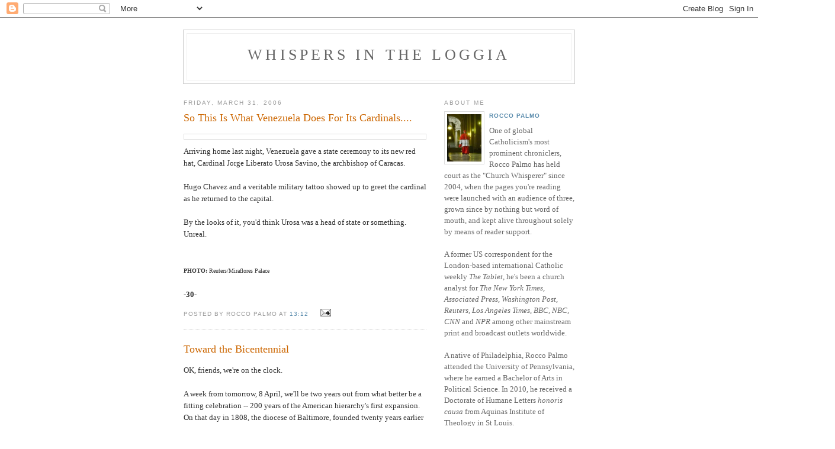

--- FILE ---
content_type: text/html; charset=UTF-8
request_url: https://whispersintheloggia.blogspot.com/2006/03/
body_size: 49255
content:
<!DOCTYPE html PUBLIC "-//W3C//DTD XHTML 1.0 Strict//EN" "http://www.w3.org/TR/xhtml1/DTD/xhtml1-strict.dtd">

<html xmlns="http://www.w3.org/1999/xhtml" xml:lang="en" lang="en">
<head>
  <title>Whispers in the Loggia: March 2006</title>

  <script type="text/javascript">(function() { (function(){function b(g){this.t={};this.tick=function(h,m,f){var n=f!=void 0?f:(new Date).getTime();this.t[h]=[n,m];if(f==void 0)try{window.console.timeStamp("CSI/"+h)}catch(q){}};this.getStartTickTime=function(){return this.t.start[0]};this.tick("start",null,g)}var a;if(window.performance)var e=(a=window.performance.timing)&&a.responseStart;var p=e>0?new b(e):new b;window.jstiming={Timer:b,load:p};if(a){var c=a.navigationStart;c>0&&e>=c&&(window.jstiming.srt=e-c)}if(a){var d=window.jstiming.load;
c>0&&e>=c&&(d.tick("_wtsrt",void 0,c),d.tick("wtsrt_","_wtsrt",e),d.tick("tbsd_","wtsrt_"))}try{a=null,window.chrome&&window.chrome.csi&&(a=Math.floor(window.chrome.csi().pageT),d&&c>0&&(d.tick("_tbnd",void 0,window.chrome.csi().startE),d.tick("tbnd_","_tbnd",c))),a==null&&window.gtbExternal&&(a=window.gtbExternal.pageT()),a==null&&window.external&&(a=window.external.pageT,d&&c>0&&(d.tick("_tbnd",void 0,window.external.startE),d.tick("tbnd_","_tbnd",c))),a&&(window.jstiming.pt=a)}catch(g){}})();window.tickAboveFold=function(b){var a=0;if(b.offsetParent){do a+=b.offsetTop;while(b=b.offsetParent)}b=a;b<=750&&window.jstiming.load.tick("aft")};var k=!1;function l(){k||(k=!0,window.jstiming.load.tick("firstScrollTime"))}window.addEventListener?window.addEventListener("scroll",l,!1):window.attachEvent("onscroll",l);
 })();</script><script type="text/javascript">function a(){var b=window.location.href,c=b.split("?");switch(c.length){case 1:return b+"?m=1";case 2:return c[1].search("(^|&)m=")>=0?null:b+"&m=1";default:return null}}var d=navigator.userAgent;if(d.indexOf("Mobile")!=-1&&d.indexOf("WebKit")!=-1&&d.indexOf("iPad")==-1||d.indexOf("Opera Mini")!=-1||d.indexOf("IEMobile")!=-1){var e=a();e&&window.location.replace(e)};
</script><meta http-equiv="Content-Type" content="text/html; charset=UTF-8" />
<meta name="generator" content="Blogger" />
<link rel="icon" type="image/vnd.microsoft.icon" href="https://www.blogger.com/favicon.ico"/>
<link rel="alternate" type="application/atom+xml" title="Whispers in the Loggia - Atom" href="https://whispersintheloggia.blogspot.com/feeds/posts/default" />
<link rel="alternate" type="application/rss+xml" title="Whispers in the Loggia - RSS" href="https://whispersintheloggia.blogspot.com/feeds/posts/default?alt=rss" />
<link rel="service.post" type="application/atom+xml" title="Whispers in the Loggia - Atom" href="https://www.blogger.com/feeds/9704011/posts/default" />
<link rel="stylesheet" type="text/css" href="https://www.blogger.com/static/v1/v-css/1601750677-blog_controls.css"/>
<link rel="stylesheet" type="text/css" href="https://www.blogger.com/dyn-css/authorization.css?targetBlogID=9704011&zx=717bbfb7-6fa0-464b-8969-0ef903b490d0"/>


  <style type="text/css">
/*
-----------------------------------------------
Blogger Template Style
Name:     Minima
Designer: Douglas Bowman
URL:      www.stopdesign.com
Date:     26 Feb 2004
----------------------------------------------- */


body {
  background:#fff;
  margin:0;
  padding:40px 20px;
  font:x-small Georgia,Serif;
  text-align:center;
  color:#333;
  font-size/* */:/**/small;
  font-size: /**/small;
  }
a:link {
  color:#58a;
  text-decoration:none;
  }
a:visited {
  color:#969;
  text-decoration:none;
  }
a:hover {
  color:#c60;
  text-decoration:underline;
  }
a img {
  border-width:0;
  }


/* Header
----------------------------------------------- */
#header {
  width:660px;
  margin:0 auto 10px;
  border:1px solid #ccc;
  }
#blog-title {
  margin:5px 5px 0;
  padding:20px 20px .25em;
  border:1px solid #eee;
  border-width:1px 1px 0;
  font-size:200%;
  line-height:1.2em;
  font-weight:normal;
  color:#666;
  text-transform:uppercase;
  letter-spacing:.2em;
  }
#blog-title a {
  color:#666;
  text-decoration:none;
  }
#blog-title a:hover {
  color:#c60;
  }
#description {
  margin:0 5px 5px;
  padding:0 20px 20px;
  border:1px solid #eee;
  border-width:0 1px 1px;
  max-width:700px;
  font:78%/1.4em "Trebuchet MS",Trebuchet,Arial,Verdana,Sans-serif;
  text-transform:uppercase;
  letter-spacing:.2em;
  color:#999;
  }


/* Content
----------------------------------------------- */
#content {
  width:660px;
  margin:0 auto;
  padding:0;
  text-align:left;
  }
#main {
  width:410px;
  float:left;
  }
#sidebar {
  width:220px;
  float:right;
  }


/* Headings
----------------------------------------------- */
h2 {
  margin:1.5em 0 .75em;
  font:78%/1.4em "Trebuchet MS",Trebuchet,Arial,Verdana,Sans-serif;
  text-transform:uppercase;
  letter-spacing:.2em;
  color:#999;
  }


/* Posts
----------------------------------------------- */
.date-header {
  margin:1.5em 0 .5em;
  }
.post {
  margin:.5em 0 1.5em;
  border-bottom:1px dotted #ccc;
  padding-bottom:1.5em;
  }
.post-title {
  margin:.25em 0 0;
  padding:0 0 4px;
  font-size:140%;
  font-weight:normal;
  line-height:1.4em;
  color:#c60;
  }
.post-title a, .post-title a:visited, .post-title strong {
  display:block;
  text-decoration:none;
  color:#c60;
  font-weight:normal;
  }
.post-title strong, .post-title a:hover {
  color:#333;
  }
.post div {
  margin:0 0 .75em;
  line-height:1.6em;
  }
p.post-footer {
  margin:-.25em 0 0;
  color:#ccc;
  }
.post-footer em, .comment-link {
  font:78%/1.4em "Trebuchet MS",Trebuchet,Arial,Verdana,Sans-serif;
  text-transform:uppercase;
  letter-spacing:.1em;
  }
.post-footer em {
  font-style:normal;
  color:#999;
  margin-right:.6em;
  }
.comment-link {
  margin-left:.6em;
  }
.post img {
  padding:4px;
  border:1px solid #ddd;
  }
.post blockquote {
  margin:1em 20px;
  }
.post blockquote p {
  margin:.75em 0;
  }


/* Comments
----------------------------------------------- */
#comments h4 {
  margin:1em 0;
  font:bold 78%/1.6em "Trebuchet MS",Trebuchet,Arial,Verdana,Sans-serif;
  text-transform:uppercase;
  letter-spacing:.2em;
  color:#999;
  }
#comments h4 strong {
  font-size:130%;
  }
#comments-block {
  margin:1em 0 1.5em;
  line-height:1.6em;
  }
#comments-block dt {
  margin:.5em 0;
  }
#comments-block dd {
  margin:.25em 0 0;
  }
#comments-block dd.comment-timestamp {
  margin:-.25em 0 2em;
  font:78%/1.4em "Trebuchet MS",Trebuchet,Arial,Verdana,Sans-serif;
  text-transform:uppercase;
  letter-spacing:.1em;
  }
#comments-block dd p {
  margin:0 0 .75em;
  }
.deleted-comment {
  font-style:italic;
  color:gray;
  }


/* Sidebar Content
----------------------------------------------- */
#sidebar ul {
  margin:0 0 1.5em;
  padding:0 0 1.5em;
  border-bottom:1px dotted #ccc;
  list-style:none;
  }
#sidebar li {
  margin:0;
  padding:0 0 .25em 15px;
  text-indent:-15px;
  line-height:1.5em;
  }
#sidebar p {
  color:#666;
  line-height:1.5em;
  }


/* Profile
----------------------------------------------- */
#profile-container {
  margin:0 0 1.5em;
  border-bottom:1px dotted #ccc;
  padding-bottom:1.5em;
  }
.profile-datablock {
  margin:.5em 0 .5em;
  }
.profile-img {
  display:inline;
  }
.profile-img img {
  float:left;
  padding:4px;
  border:1px solid #ddd;
  margin:0 8px 3px 0;
  }
.profile-data {
  margin:0;
  font:bold 78%/1.6em "Trebuchet MS",Trebuchet,Arial,Verdana,Sans-serif;
  text-transform:uppercase;
  letter-spacing:.1em;
  }
.profile-data strong {
  display:none;
  }
.profile-textblock {
  margin:0 0 .5em;
  }
.profile-link {
  margin:0;
  font:78%/1.4em "Trebuchet MS",Trebuchet,Arial,Verdana,Sans-serif;
  text-transform:uppercase;
  letter-spacing:.1em;
  }


/* Footer
----------------------------------------------- */
#footer {
  width:660px;
  clear:both;
  margin:0 auto;
  }
#footer hr {
  display:none;
  }
#footer p {
  margin:0;
  padding-top:15px;
  font:78%/1.6em "Trebuchet MS",Trebuchet,Verdana,Sans-serif;
  text-transform:uppercase;
  letter-spacing:.1em;
  }
  </style>

<meta name='google-adsense-platform-account' content='ca-host-pub-1556223355139109'/>
<meta name='google-adsense-platform-domain' content='blogspot.com'/>
<!-- --><style type="text/css">@import url(//www.blogger.com/static/v1/v-css/navbar/3334278262-classic.css);
div.b-mobile {display:none;}
</style>

</head>

<body><script type="text/javascript">
    function setAttributeOnload(object, attribute, val) {
      if(window.addEventListener) {
        window.addEventListener('load',
          function(){ object[attribute] = val; }, false);
      } else {
        window.attachEvent('onload', function(){ object[attribute] = val; });
      }
    }
  </script>
<div id="navbar-iframe-container"></div>
<script type="text/javascript" src="https://apis.google.com/js/platform.js"></script>
<script type="text/javascript">
      gapi.load("gapi.iframes:gapi.iframes.style.bubble", function() {
        if (gapi.iframes && gapi.iframes.getContext) {
          gapi.iframes.getContext().openChild({
              url: 'https://www.blogger.com/navbar/9704011?origin\x3dhttps://whispersintheloggia.blogspot.com',
              where: document.getElementById("navbar-iframe-container"),
              id: "navbar-iframe"
          });
        }
      });
    </script>

<div id="header">

  <h1 id="blog-title">
    
	Whispers in the Loggia
	
  </h1>
  <p id="description"></p>

</div>

<!-- Begin #content -->
<div id="content">


<!-- Begin #main -->
<div id="main"><div id="main2">



    
  <h2 class="date-header">Friday, March 31, 2006</h2>
  

  
     
  <!-- Begin .post -->
  <div class="post"><a name="114382901584278103"></a>
         
    <h3 class="post-title">
	 
	 So This Is What Venezuela Does For Its Cardinals....
	 
    </h3>
    

	         <div class="post-body">
	<div>
      <div style="clear:both;"></div><a onblur="try {parent.deselectBloggerImageGracefully();} catch(e) {}" href="http://us.news3.yimg.com/us.i2.yimg.com/p/rids/20060331/i/r268816954.jpg?x=380&y=247&amp;sig=LPMi5skoeoykg_1ouqcOuw--"><img style="margin: 0px auto 10px; display: block; text-align: center; cursor: pointer; width: 400px;" src="https://lh3.googleusercontent.com/blogger_img_proxy/[base64]s0-d" alt="" border="0"></a>Arriving home last night, Venezuela gave a state ceremony to its new red hat, Cardinal Jorge Liberato Urosa Savino, the archbishop of Caracas.<br /><br />Hugo Chavez and a veritable military tattoo showed up to greet the cardinal as he returned to the capital.<br /><br />By the looks of it, you'd think Urosa was a head of state or something. Unreal.<br /><br /><span style="font-size:78%;"><span style="font-weight: bold;"><br />PHOTO:</span> Reuters/Miraflores Palace</span><br /><br /><span style="font-weight: bold;">-30-</span><div style="clear:both; padding-bottom:0.25em"></div>
    </div>
    </div>
    
    <p class="post-footer">
      <em>posted by Rocco Palmo at <a href="http://whispersintheloggia.blogspot.com/2006/03/so-this-is-what-venezuela-does-for-its.html" title="permanent link">13:12</a></em>
        <span class="item-action"><a href="https://www.blogger.com/email-post/9704011/114382901584278103" title="Email Post"><img class="icon-action" alt="" src="https://resources.blogblog.com/img/icon18_email.gif" height="13" width="18"/></a></span><span class="item-control blog-admin pid-651614793"><a style="border:none;" href="https://www.blogger.com/post-edit.g?blogID=9704011&postID=114382901584278103&from=pencil" title="Edit Post"><img class="icon-action" alt="" src="https://resources.blogblog.com/img/icon18_edit_allbkg.gif" height="18" width="18"></a></span>
    </p>
  
  </div>
  <!-- End .post -->
  
  
  
  <!-- Begin #comments -->
 

  <!-- End #comments -->



    

  
     
  <!-- Begin .post -->
  <div class="post"><a name="114382820725661517"></a>
         
    <h3 class="post-title">
	 
	 Toward the Bicentennial
	 
    </h3>
    

	         <div class="post-body">
	<div>
      <div style="clear:both;"></div>OK, friends, we're on the clock.<br /><br />A week from tomorrow, 8 April, we'll be two years out from what better be a fitting celebration -- 200 years of the American hierarchy's first expansion. On that day in 1808, the diocese of Baltimore, founded twenty years earlier to serve the whole of the 13 original states, became an archdiocese as new local churches were founded at Boston, New York, Philadelphia and Bardstown (now Louisville).<br /><br />And the divide between Tridentine and Enlightenment Catholics remains....<br /><br />With an eye to the <a href="http://whispersintheloggia.blogspot.com/2006/03/coming-again-in-november.html">reopening</a> of the restored Basilica of the Assumption in Baltimore -- US Catholicism's mother church -- this coming November, the current holder of the Premier See, Cardinal William Keeler, gives an <a href="http://www.30giorni.it/us/articolo.asp?id=9982">interview to <span style="font-style: italic;">30 giorni</span></a> on the basilica, the pioneer bishop John Carroll, and his see's place in the wider prism of the American tradition of religious freedom.<br /><blockquote><span style="font-weight: bold;">          </span><span class="text11140772554324"><span style="font-weight: bold;">The reply that George Washington delivered to Pius VI      about the freedom of the Pope to nominate the bishops in the newly born      Confederation of the American  States was surprising. The choice fell      on the Jesuit John Carroll – who then became archbishop of Baltimore      – who had greatly insisted that the first bishop be a native and not      one sent from Rome… </span><br /></span>          <span class="text21140772554324">KEELER: Carroll well understood that you need someone      who understands the local situation. That’s why in more recent      periods the popes have tried very hard to ensure that they have native      bishops all around the world, aware of the local culture, the ways of the      particular people, in the sole purpose of helping to advance the cause of      the Church. </span><br />         <span class="text21140772554324">And the second American bishop was also a Jesuit,      Leonard Neall [<span style="font-style: italic;">sic</span> -- it's Neale]. When I was once ordaining some Jesuits, I told them that the      decision of Clement XIV to abolish their order had been a blessing for us,      because that made it possible for the Jesuits to come back from Rome</span><span class="text11140772554324"> </span><span class="text21140772554324">and for two of them to be      nominated the first two bishops in the United States.</span></blockquote><span class="text21140772554324"></span>For the bulk of its earlier years, to avoid a vacuum at the top, Baltimore had a constant stream of coadjutors. John Carroll was succeeded immediately on his 1815 death by Neale, who died two years later in a carriage accident and whose coadjutor, the Sulpician Ambrose Marechal, took over immediately....<br /><br />Well, almost -- Marechal's appointment as coadjutor had been finalized in Rome, but the news hadn't arrived at Baltimore until after Neale's death. Same thing happened with Marechal's coadjutor-successor, James Whitfield. The last of the line was Samuel Eccleston, another Sulpician who rose to the US Church's top post at the age of 33, a month after he was ordained as coadjutor to Archbishop Whitfield.<br /><br />Many of you are bored right now, I can tell....<br /><br />Keeler on the <span style="font-style: italic;">Baltimore Catechism</span>:<br /><blockquote><span style="font-weight: bold;">         </span><span style="font-weight: bold;" class="text11140772554324">Baltimore hosted many Provincial and Plenary Councils,      in which all the American Church was represented. What did they talk about?       </span><br />         <span class="text21140772554324">KEELER: Particularly those topics that we are also      concerned about today, that is to give young people a Christian education,      pass on a living faith to the generation growing up. The first Plenary      Councils established norms about this, before there were public schools on      American soil. Those then existing were run by the different religious      denominations: Catholics, Baptists, etc.... </span><br /><br /><span style="font-weight: bold;">         </span><span style="font-weight: bold;" class="text11140772554324">Your Eminence, what is the “Baltimore      Catechism”?  </span><br />         <span class="text21140772554324">KEELER:</span><span class="text11140772554324"> </span><span class="text2">The third Plenary American Council decided on the composition of a      catechism that would be valid throughout the United States given that there      were so many different catechisms in use then. The Council set up a special      committee and an Italian priest was chosen to draft the texts that were      then reviewed by a committee of bishops. The Catechism was published       around 1890.  </span></blockquote><span class="text2">If I were the interviewer, I'd immediately ask the archbishop of Baltimore "Why did God make me?" just to be sure he could answer the first question of the Catechism published by Gibbons verbatim.<br /><br />Speaking of Q&A Catechism, word is that the Compendium is out today? I don't know, but while looking for the answer I did find a place where you can send <a href="http://www.webelieveweb.com/ecardpope.cfm">birthday e-cards to Benedict XVI,</a> who turns 79 on Easter Sunday....<br /></span><br /><span style="font-weight: bold;">-30-</span><div style="clear:both; padding-bottom:0.25em"></div>
    </div>
    </div>
    
    <p class="post-footer">
      <em>posted by Rocco Palmo at <a href="http://whispersintheloggia.blogspot.com/2006/03/toward-bicentennial.html" title="permanent link">12:25</a></em>
        <span class="item-action"><a href="https://www.blogger.com/email-post/9704011/114382820725661517" title="Email Post"><img class="icon-action" alt="" src="https://resources.blogblog.com/img/icon18_email.gif" height="13" width="18"/></a></span><span class="item-control blog-admin pid-651614793"><a style="border:none;" href="https://www.blogger.com/post-edit.g?blogID=9704011&postID=114382820725661517&from=pencil" title="Edit Post"><img class="icon-action" alt="" src="https://resources.blogblog.com/img/icon18_edit_allbkg.gif" height="18" width="18"></a></span>
    </p>
  
  </div>
  <!-- End .post -->
  
  
  
  <!-- Begin #comments -->
 

  <!-- End #comments -->



    

  
     
  <!-- Begin .post -->
  <div class="post"><a name="114382306916154512"></a>
         
    <h3 class="post-title">
	 
	 Ask the Cardinal a Question
	 
    </h3>
    

	         <div class="post-body">
	<div>
      <div style="clear:both;"></div>First off, good morning and greetings to anyone who may be reading from Anaheim and one of US Catholicism's annual mega-events, the 2006 LA <a href="http://www.recongress.org/">Religious Education Conference.</a> <a href="mailto:rock.palmo@gmail.com">Drop me a line</a> and let me know what's doin' out there....<br /><br />Today is the first full day of the conference, which had its annual Youth Day yesterday. Later on, Cardinal Roger Mahony will have his <a href="http://www.recongress.org/chat2006.htm">internet chat</a> with the world -- that takes place from 11.15 to noon local time, 2.15 to 3pm Eastern, so keep an eye for that.<br /><br />And whatever else I hear or see from the REC will go up as it comes in.<br /><br /><span style="font-weight: bold;">-30-</span><div style="clear:both; padding-bottom:0.25em"></div>
    </div>
    </div>
    
    <p class="post-footer">
      <em>posted by Rocco Palmo at <a href="http://whispersintheloggia.blogspot.com/2006/03/ask-cardinal-question.html" title="permanent link">11:33</a></em>
        <span class="item-action"><a href="https://www.blogger.com/email-post/9704011/114382306916154512" title="Email Post"><img class="icon-action" alt="" src="https://resources.blogblog.com/img/icon18_email.gif" height="13" width="18"/></a></span><span class="item-control blog-admin pid-651614793"><a style="border:none;" href="https://www.blogger.com/post-edit.g?blogID=9704011&postID=114382306916154512&from=pencil" title="Edit Post"><img class="icon-action" alt="" src="https://resources.blogblog.com/img/icon18_edit_allbkg.gif" height="18" width="18"></a></span>
    </p>
  
  </div>
  <!-- End .post -->
  
  
  
  <!-- Begin #comments -->
 

  <!-- End #comments -->



    

  
     
  <!-- Begin .post -->
  <div class="post"><a name="114382263716459302"></a>
         
    <h3 class="post-title">
	 
	 File This One Under "Interesting"....
	 
    </h3>
    

	         <div class="post-body">
	<div>
      <div style="clear:both;"></div>So a bit of a tempest has been raging in Boston this week over a photo of Supreme Court Justice Antonin Scalia making an intriguing gesture....<br /><br />The question became "Did he or didn't he?," all kinda of brouhaha broke out, and then the photo -- taken by a freelancer for the <span style="font-style: italic;">Pilot</span>, the archdiocesan paper -- was aired in the <span style="font-style: italic;">Herald</span>, and now <a href="http://news.bostonherald.com/localRegional/view.bg?articleid=132932">the photog's been fired.</a><br /><br />Hmm.<br /><blockquote>     Peter Smith, who had freelanced for The Pilot newspaper for a decade, lost the job yesterday after the Herald ran his photo on its front page. Smith said he has no regrets about releasing it.<br /><table cellpadding="0" cellspacing="0"><tbody><tr><td height="8"><spacer type="block" height="8" width="8"></td></tr></tbody></table>     “I did the right thing. I did the ethical thing,” said Smith, 51, an assistant photojournalism professor at Boston University.<br /><table cellpadding="0" cellspacing="0"><tbody><tr><td height="8"><spacer type="block" height="8" width="8"></td></tr></tbody></table>     Smith snapped the photo of Scalia flicking his hand under his chin after a Herald reporter asked the conservative jurist his response to people who question his impartiality on matters of church and state.<br /><table cellpadding="0" cellspacing="0"><tbody><tr><td height="8"><spacer type="block" height="8" width="8"></td></tr></tbody></table>    Smith wouldn’t give up the photo earlier this week but chose to release it when he learned Scalia said his gesture had been incorrectly characterized by the Herald. Smith, who was standing in front of the judge, said the Herald “got the story right.”<br /><table cellpadding="0" cellspacing="0"><tbody><tr><td height="8"><spacer type="block" height="8" width="8"></td></tr></tbody></table>    Smith said the Pilot had an obligation at that point “to bring some clarity to it.”<br /><table cellpadding="0" cellspacing="0"><tbody><tr><td height="8"><spacer type="block" height="8" width="8"></td></tr></tbody></table>    “I felt that same obligation,” Smith said. “I had to say what I knew and come forward with it..”<br /><table cellpadding="0" cellspacing="0"><tbody><tr><td height="8"><spacer type="block" height="8" width="8"></td></tr></tbody></table>    The weekly Catholic newspaper made a “journalistic decision” not to run or release the photo, said Archdiocese spokesman Terry Donilon. “Because he breached that trust with the editor, we will no longer engage his services as a freelance photographer,” Donilon said.<br /><table cellpadding="0" cellspacing="0"><tbody><tr><td height="8"><spacer type="block" height="8" width="8"></td></tr></tbody></table>    “It’s nothing personal,” added Pilot editor Antonio Enrique. “I need to try and find people I can trust.”<br /><table cellpadding="0" cellspacing="0"><tbody><tr><td height="8"><spacer type="block" height="8" width="8"></td></tr></tbody></table><span class="headline"><span class="bodyFont">    While news outlets from across the country sought Smith’s photo yesterday, the archdiocese said there’s no proof that Scalia uttered an obsenity in the church. Smith said Scalia said, “To my critics, I say, ‘Vaffanculo,’ ” while making the gesture. That’s Italian for (expletive) you.</span></span></blockquote><span class="headline"><span class="bodyFont"></span></span>Seems he was the only one who heard it.... Still reeks of bizarro, though, the whole thing.<br /><br /><span style="font-weight: bold;">-30-</span><div style="clear:both; padding-bottom:0.25em"></div>
    </div>
    </div>
    
    <p class="post-footer">
      <em>posted by Rocco Palmo at <a href="http://whispersintheloggia.blogspot.com/2006/03/file-this-one-under-interesting.html" title="permanent link">11:25</a></em>
        <span class="item-action"><a href="https://www.blogger.com/email-post/9704011/114382263716459302" title="Email Post"><img class="icon-action" alt="" src="https://resources.blogblog.com/img/icon18_email.gif" height="13" width="18"/></a></span><span class="item-control blog-admin pid-651614793"><a style="border:none;" href="https://www.blogger.com/post-edit.g?blogID=9704011&postID=114382263716459302&from=pencil" title="Edit Post"><img class="icon-action" alt="" src="https://resources.blogblog.com/img/icon18_edit_allbkg.gif" height="18" width="18"></a></span>
    </p>
  
  </div>
  <!-- End .post -->
  
  
  
  <!-- Begin #comments -->
 

  <!-- End #comments -->



    
  <h2 class="date-header">Thursday, March 30, 2006</h2>
  

  
     
  <!-- Begin .post -->
  <div class="post"><a name="114373753855648945"></a>
         
    <h3 class="post-title">
	 
	 Wojtyla, A Year On
	 
    </h3>
    

	         <div class="post-body">
	<div>
      <div style="clear:both;"></div><a onblur="try {parent.deselectBloggerImageGracefully();} catch(e) {}" href="//photos1.blogger.com/blogger/5558/718/1600/jpporta.0.jpg"><img style="margin: 0pt 10px 10px 0pt; float: left; cursor: pointer;" src="//photos1.blogger.com/blogger/5558/718/400/jpporta.jpg" alt="" border="0"></a>How do you sum up 27 remarkable years in 1,800 words?<br /><br />That's the question I had to face after an All Saints Day phone call from Fr Bill Parker, editor of <a href="http://www.liguorian.org/index.html"><span style="font-style: italic;">Liguorian</span>,</a> the venerable monthly published by the Redemptorist Fathers.<br /><br />Pulled over in my car in front of a gas station, the editor offered me an opportunity which was both joy and challenge -- to write the magazine's retrospective on the first anniversary of the death of John Paul II, placing the voluminous achievements and events of the pontificate into a historical context.<br /><br />Given the mountain of Wojtyla's writings, acts and travels, it wasn't easy. But it was great fun to return to the aspect of the late Pope's thought which has always intrigued me, that of the "sign of contradiction," and to use it as the launchpad for my humble take.<br /><br />I can only hope the final product is a helpful reflection for the magazine's audience and anyone keen to look back as we enter this anniversary weekend.<br /><br />The magazine usually places only its cover story on its website -- this month's featured piece is on <a href="http://www.liguorian.org/Triduum--Mystery.html">the Triduum.</a> However, and gratefully, Fr Bill & Co. have decided to publish the John Paul piece online as well. You can find it <a href="http://www.liguorian.org/Legacy--JPII.html">here.</a><br /><br />More on the anniversary, and the worldwide celebrations which'll mark it, as it comes.<br /><br /><span style="font-weight: bold;">-30-</span><div style="clear:both; padding-bottom:0.25em"></div>
    </div>
    </div>
    
    <p class="post-footer">
      <em>posted by Rocco Palmo at <a href="http://whispersintheloggia.blogspot.com/2006/03/wojtyla-year-on.html" title="permanent link">12:10</a></em>
        <span class="item-action"><a href="https://www.blogger.com/email-post/9704011/114373753855648945" title="Email Post"><img class="icon-action" alt="" src="https://resources.blogblog.com/img/icon18_email.gif" height="13" width="18"/></a></span><span class="item-control blog-admin pid-651614793"><a style="border:none;" href="https://www.blogger.com/post-edit.g?blogID=9704011&postID=114373753855648945&from=pencil" title="Edit Post"><img class="icon-action" alt="" src="https://resources.blogblog.com/img/icon18_edit_allbkg.gif" height="18" width="18"></a></span>
    </p>
  
  </div>
  <!-- End .post -->
  
  
  
  <!-- Begin #comments -->
 

  <!-- End #comments -->



    

  
     
  <!-- Begin .post -->
  <div class="post"><a name="114373256020224279"></a>
         
    <h3 class="post-title">
	 
	 Fallout in Motor City
	 
    </h3>
    

	         <div class="post-body">
	<div>
      <div style="clear:both;"></div>Announcing the archdiocese of Detroit's reconfiguration plans yesterday, Cardinal Adam Maida <a href="http://www.freep.com/apps/pbcs.dll/article?AID=2006603300460">struck a tone</a> more reminiscent of his recently-retired (and much more popular) auxiliary than someone with a penchant for being an ecclesiastical tycoon:<br /><blockquote>"I was born into a church where things were very centrally planned and things came down to us from on top," Maida, who turned 76 this month, said. "But through my years in ministry, I've learned that God works through all of us."</blockquote>Proving yet again the ancient adage of episcopal management: when times are bad, we're all in this together. When times are good, bow down.<br /><br />But of course, one Detroit priest has been able to see through all of the legalese and find the <span style="font-style: italic;">real</span> culprit of the closings: a celibate, male-only priesthood.<br /><br />Forgive me for feeling nauseous.<br /><blockquote>In Wyandotte, the Rev. Charles Morris, pastor of St. Elizabeth Catholic Church said he's frustrated Maida is allowing the priest shortage to drive the downsizing. Like Wasko, Morris said he wishes Maida would not insist that every parish be supervised by a priest.<br /><br />"A big question the church is going to have to address is: Is it more important to have male celibates but with less access to the Eucharist?" Morris asked. "What is the more central core of the Catholic faith?"</blockquote>If every other denomination were ordaining droves and droves, or at least a significantly higher per capita, this argument might hold some weight in terms of, you know, the empirics.<br /><br />But -- guess what -- it doesn't. And what's the one thing worse than a clericalized clergy, friends? That's right: clericalized laity.<br /><br />So an administrative exigency is being exploited as an ideological battering ram.... Then again, what's new?<br /><br /><span style="font-weight: bold;">-30-</span><div style="clear:both; padding-bottom:0.25em"></div>
    </div>
    </div>
    
    <p class="post-footer">
      <em>posted by Rocco Palmo at <a href="http://whispersintheloggia.blogspot.com/2006/03/fallout-in-motor-city.html" title="permanent link">11:23</a></em>
        <span class="item-action"><a href="https://www.blogger.com/email-post/9704011/114373256020224279" title="Email Post"><img class="icon-action" alt="" src="https://resources.blogblog.com/img/icon18_email.gif" height="13" width="18"/></a></span><span class="item-control blog-admin pid-651614793"><a style="border:none;" href="https://www.blogger.com/post-edit.g?blogID=9704011&postID=114373256020224279&from=pencil" title="Edit Post"><img class="icon-action" alt="" src="https://resources.blogblog.com/img/icon18_edit_allbkg.gif" height="18" width="18"></a></span>
    </p>
  
  </div>
  <!-- End .post -->
  
  
  
  <!-- Begin #comments -->
 

  <!-- End #comments -->



    

  
     
  <!-- Begin .post -->
  <div class="post"><a name="114373213314925385"></a>
         
    <h3 class="post-title">
	 
	 Happy Cardinal, Overlay Stole
	 
    </h3>
    

	         <div class="post-body">
	<div>
      <div style="clear:both;"></div><a onblur="try {parent.deselectBloggerImageGracefully();} catch(e) {}" href="http://us.news3.yimg.com/us.i2.yimg.com/p/rids/20060330/i/r107101185.jpg?x=234&y=345&amp;sig=607kBgPSMLCjXeuL8Ild0A--"><img style="margin: 0pt 10px 10px 0pt; float: left; cursor: pointer; width: 240px;" src="https://lh3.googleusercontent.com/blogger_img_proxy/[base64]s0-d" alt="" border="0"></a>Cardinal Joseph Zen SDB of Hong Kong -- the most joy-filled of the 15 new cardinals created last week -- celebrated a Mass of thanksgiving for his elevation upon his return home.... He also had a press conference, but nothing seems to have been translated from it yet.<br /><br />And if you're one of those people who would hope that the Holy See would intervene on the question of the vestments... um... <a href="http://whispersintheloggia.blogspot.com/2006/02/let-he-who-is-without-sin-cast-first.html">don't hold your breath.</a><br /><span style="font-size:78%;"><br /><span style="font-weight: bold;"><br />PHOTO: </span>Reuters/Bobby Yip</span><br /><br /><span style="font-weight: bold;">-30-</span><div style="clear:both; padding-bottom:0.25em"></div>
    </div>
    </div>
    
    <p class="post-footer">
      <em>posted by Rocco Palmo at <a href="http://whispersintheloggia.blogspot.com/2006/03/happy-cardinal-overlay-stole.html" title="permanent link">10:30</a></em>
        <span class="item-action"><a href="https://www.blogger.com/email-post/9704011/114373213314925385" title="Email Post"><img class="icon-action" alt="" src="https://resources.blogblog.com/img/icon18_email.gif" height="13" width="18"/></a></span><span class="item-control blog-admin pid-651614793"><a style="border:none;" href="https://www.blogger.com/post-edit.g?blogID=9704011&postID=114373213314925385&from=pencil" title="Edit Post"><img class="icon-action" alt="" src="https://resources.blogblog.com/img/icon18_edit_allbkg.gif" height="18" width="18"></a></span>
    </p>
  
  </div>
  <!-- End .post -->
  
  
  
  <!-- Begin #comments -->
 

  <!-- End #comments -->



    

  
     
  <!-- Begin .post -->
  <div class="post"><a name="114373189265457352"></a>
         
    <h3 class="post-title">
	 
	 The Pope's Election Manifesto
	 
    </h3>
    

	         <div class="post-body">
	<div>
      <div style="clear:both;"></div>As many of you know, Italy is in the midst of a heated general-election campaign in advance of the 9 April vote. As a consequence, politics has dominated the news, and the political activity of the Holy See and the Italian church have been under a microscope in recent weeks.<br /><br />This morning, Benedict XVI received a group of European parliamentarians from the Popular Party, which has its roots in the Christian democratic movement. He used the occasion to offer his strongest political message to date.<br /><br />From the <a href="http://212.77.1.245/news_services/bulletin/news/18169.php?index=18169&lang=en">text</a> as delivered in English:<br /><p></p><blockquote><p>At present, Europe has to address complex issues of great importance, such as the growth and development of European integration, the increasingly precise definition of neighbourhood policy within the Union and the debate over its social model. In order to attain these goals, it will be important to draw inspiration, with creative fidelity, from the Christian heritage which has made such a particular contribution to forging the identity of this continent. By valuing its Christian roots, Europe will be able to give a secure direction to the choices of its citizens and peoples, it will strengthen their awareness of belonging to a common civilization and it will nourish the commitment of all to address the challenges of the present for the sake of a better future. I therefore appreciate your Group’s recognition of Europe’s Christian heritage, which offers valuable ethical guidelines in the search for a social model that responds adequately to the demands of an already globalized economy and to demographic changes, assuring growth and employment, protection of the family, equal opportunities for education of the young and solicitude for the poor.</p> <p>Your support for the Christian heritage, moreover, can contribute significantly to the defeat of a culture that is now fairly widespread in Europe, which relegates to the private and subjective sphere the manifestation of one’s own religious convictions. Policies built on this foundation not only entail the repudiation of Christianity’s public role; more generally, they exclude engagement with Europe’s religious tradition, which is so clear, despite its denominational variations, thereby threatening democracy itself, whose strength depends on the values that it promotes (cf. <i>Evangelium Vitae</i>, 70). Given that this tradition, precisely in what might be called its polyphonic unity, conveys values that are fundamental for the good of society, the European Union can only be enriched by engaging with it. It would be a sign of immaturity, if not indeed weakness, to choose to oppose or ignore it, rather than to dialogue with it. In this context one has to recognize that a certain secular intransigence shows itself to be the enemy of tolerance and of a sound secular vision of state and society. I am pleased, therefore, that the European Union’s constitutional treaty envisages a structured and ongoing relationship with religious communities, recognizing their identity and their specific contribution. Above all, I trust that the effective and correct implementation of this relationship will start now, with the cooperation of all political movements irrespective of party alignments. It must not be forgotten that, when Churches or ecclesial communities intervene in public debate, expressing reservations or recalling various principles, this does not constitute a form of intolerance or an interference, since such interventions are aimed solely at enlightening consciences, enabling them to act freely and responsibly, according to the true demands of justice, even when this should conflict with situations of power and personal interest.</p> <p>As far as the Catholic Church is concerned, the principal focus of her interventions in the public arena is the protection and promotion of the dignity of the person, and she is thereby consciously drawing particular attention to principles which are not negotiable. Among these the following emerge clearly today:</p> <p>- protection of life in all its stages, from the first moment of conception until natural death;</p> <p>- recognition and promotion of the natural structure of the family - as a union between a man and a woman based on marriage - and its defence from attempts to make it juridically equivalent to radically different forms of union which in reality harm it and contribute to its destabilization, obscuring its particular character and its irreplaceable social role;</p> <p>- the protection of the right of parents to educate their children.</p> <p>These principles are not truths of faith, even though they receive further light and confirmation from faith; they are inscribed in human nature itself and therefore they are common to all humanity. The Church’s action in promoting them is therefore not confessional in character, but is addressed to all people, prescinding from any religious affiliation they may have. On the contrary, such action is all the more necessary the more these principles are denied or misunderstood, because this constitutes an offence against the truth of the human person, a grave wound inflicted onto justice itself.</p></blockquote><p></p><span style="font-weight: bold;">-30-</span><div style="clear:both; padding-bottom:0.25em"></div>
    </div>
    </div>
    
    <p class="post-footer">
      <em>posted by Rocco Palmo at <a href="http://whispersintheloggia.blogspot.com/2006/03/popes-election-manifesto.html" title="permanent link">10:10</a></em>
        <span class="item-action"><a href="https://www.blogger.com/email-post/9704011/114373189265457352" title="Email Post"><img class="icon-action" alt="" src="https://resources.blogblog.com/img/icon18_email.gif" height="13" width="18"/></a></span><span class="item-control blog-admin pid-651614793"><a style="border:none;" href="https://www.blogger.com/post-edit.g?blogID=9704011&postID=114373189265457352&from=pencil" title="Edit Post"><img class="icon-action" alt="" src="https://resources.blogblog.com/img/icon18_edit_allbkg.gif" height="18" width="18"></a></span>
    </p>
  
  </div>
  <!-- End .post -->
  
  
  
  <!-- Begin #comments -->
 

  <!-- End #comments -->



    
  <h2 class="date-header">Wednesday, March 29, 2006</h2>
  

  
     
  <!-- Begin .post -->
  <div class="post"><a name="114365792857579950"></a>
         
    <h3 class="post-title">
	 
	 It Hurts Just Thinking About It....
	 
    </h3>
    

	         <div class="post-body">
	<div>
      <div style="clear:both;"></div>BBC <a href="http://news.bbc.co.uk/1/hi/magazine/4853432.stm">covers a story</a> which music history buffs have long known about. Yes, the church's patronage of the arts benefited mightily from this....<br /><blockquote>In 17th and 18th Century Italy, about 4,000 boys were castrated each year, from the age of eight upwards, with the aim of making a fortune as opera singers and soloists with choirs in churches and royal palaces.<br /><br />The castrato's voice was prized for its combination of high pitch and power - with the unbroken voice able to reach the high notes, but delivered with the strength of an adult male.<br /><br />Composers were enthusiastic about the more complex musical possibilities of these voices - and music lovers turned these exotic figures into the pop idols of their day.<br /><br />"The best castrati were superstars, adored by female fans. Their voices had a tremendous emotional impact on the audiences of the day," said Sarah Bardwell, director of the Handel House Museum, which is staging the exhibition. </blockquote>Tip to Jimmy Mac and Don Biaggio, our resident scholar of the period.<br /><br /><span style="font-weight: bold;">-30-</span><div style="clear:both; padding-bottom:0.25em"></div>
    </div>
    </div>
    
    <p class="post-footer">
      <em>posted by Rocco Palmo at <a href="http://whispersintheloggia.blogspot.com/2006/03/it-hurts-just-thinking-about-it.html" title="permanent link">13:39</a></em>
        <span class="item-action"><a href="https://www.blogger.com/email-post/9704011/114365792857579950" title="Email Post"><img class="icon-action" alt="" src="https://resources.blogblog.com/img/icon18_email.gif" height="13" width="18"/></a></span><span class="item-control blog-admin pid-651614793"><a style="border:none;" href="https://www.blogger.com/post-edit.g?blogID=9704011&postID=114365792857579950&from=pencil" title="Edit Post"><img class="icon-action" alt="" src="https://resources.blogblog.com/img/icon18_edit_allbkg.gif" height="18" width="18"></a></span>
    </p>
  
  </div>
  <!-- End .post -->
  
  
  
  <!-- Begin #comments -->
 

  <!-- End #comments -->



    

  
     
  <!-- Begin .post -->
  <div class="post"><a name="114365436770529400"></a>
         
    <h3 class="post-title">
	 
	 The Piece That Rocked the Borgo
	 
    </h3>
    

	         <div class="post-body">
	<div>
      <div style="clear:both;"></div>Forgive me for being in partial reruns this week.... To use TV-speak, last week was "Sweeps Week" (or the Olympics), and this week I'm just trying to catch a breather inbetween everything else going on. But this is something which newer readers, who haven't seen it previously, might enjoy.<br /><br />One thing Catholic which continues to fascinate the wider audience -- always a surefire conversation-starter in church circles -- is the future of the Jesuits. And possibly my favorite piece of all of the 1,600 or so I've written for these pages was published at the end of January, as speculation surrounded the potential retirement of Fr Peter-Hans Kolvenbach as Superior of the Society of Jesus at a General Convention to be convoked in 2008.<br /><br />The Jesuit General, often called the "Black Pope" has, with but one exception, served for life. Given that reality, talk of Kolvenbach's early departure stirred the pot among his confreres and in circles throughout the wider church.<br /><br />Five days after the piece originally ran, the 35th General Congregation of the Society was called by the Jesuit Curia for January, 2008, and Kolvenbach announced that it would elect his successor.<br /><br />This was the first airing of widely-speculated potential successors to the post seen as the most important job in the church after that of the Pope.<br /><br />The piece's original title: "24 Months of Murmuratio," of course....<br /><br />***********************<br /><br />There's a great story in the modern lore of the Society of Jesus.<br /><br />One day, the Society's head, Fr Peter-Hans Kolvenbach, was walking in the Vatican Gardens when he happened upon the then-prefect of the Congregation for the Doctrine of the Faith, accompanied by his sister Maria. (Maria Ratzinger died in 1991 but served until her death as the manager of her brother's household.)<br /><br />Seeing the Black Pope out of the corner of his eye, the Grand Inquisitor beckoned him -- "Father-General! Father-General! Come, come!"<br /><br />Cardinal Ratzinger was indulging in his favored pastime: sharing a respite with his feline friends. Introducing the Dutchman to the bevy of streetcats which had gathered around their beloved curial patron, the prelate known as <span style="font-style: italic;">Panzerkardinal</span> told the Jesuit, "You see, Father-General, this is the audience that listens to me."<br /><br />The audience has since grown a bit for the man who became Benedict XVI. As for Kolvenbach, speculation has grown in recent weeks about whether the head of the church's largest order since 1983 will follow in the tradition of his predecessors extending back to Ignatius of Loyola and lead the Society until his death.<br /><br />Until a 5 November audience the Pope granted to Fr Carlos Alfonso Azpiroz Costa, the Master of the Dominicans, Peter-Hans Kolvenbach was the only major superior to be received in audience by the new pontiff. (Benedict XVI has since received Fr José Rodríguez Carballo, the minister-general of the Observant Franciscans, on 26 January.) In fact, the Black Pope has met with his "White" counterpart on several occasions since Ratzinger's April election, the most recent of which took place last month.<br /><br />Unlike practically every other religious community in the church, Ignatius designed his Society as a counterpoint to the capitular model; that is, it does not convene for plenary meetings on a fixed schedule.<br /><br />The General Congregation, as the Jesuit convocation is known, is called either at the death of a Superior General to elect his successor, or at the discretion of a General who wishes to convoke the community to hear its mind on salient issues. For example, the 32nd General Congregation in 1975 was convoked to examine the Jesuit mission ten years following the Second Vatican Council -- its emphasis on social justice crystallized much of the initiative for which the Society was called to heel six years later. The last GC, also an extraordinary one, was held in 1995. Between the Provincials, who sit on it by virtue of their office, and elected delegates from the provinces, the total membership of a modern GC numbers around 200.<br /><br />At a private audience granted to Kolvenbach on 11 June 2005, sources within the Society tell <span style="font-style: italic;">Whispers</span> that the Father-General requested Benedict XVI's input on consulting with the Jesuit provincials worldwide on the "possible" calling of a General Congregation in 2008, the business of which which would "possibly" include the election of his successor as Superior General.<br /><br />This doesn't happen everyday. As one Roman illustrates the ideal, "There are two jobs in the church you don't give up -- the Pope and the Black Pope." The lone exception was Pedro Arrupe, who suffered a debilitating stroke in 1981 and resigned two years later, between which time the "imposition" of the papal delegates Paolo Dezza (later a cardinal) and Giuseppe Pittau (now an archbishop and the former secretary of the Congregation for Catholic Education) had taken place.<br /><br />The delegati were so loved that one novitiate named its pitbulls after them.<br /><br />Benedict gave Kolvenbach the go-ahead to canvass his provincials, which happened in November at the opening of the Jesuit's Tri-Jubilee Year (the 450th anniversary of Ignatius of Loyola's death, the 500th birthday of Francis Xavier and the 500th birthday of Bl. Peter Favre) in Loyola. The consultation was carried out individually.<br /><br />Alongside the discussion of principals, however, Kolvenbach's plan attracted resistance in the Curia, particularly in the Secretariat of State, fearful that a retirement at the helm of the Jesuits could establish a dangerous precedent and, in future, be forced on political grounds.<br /><br />The Father-General returned to the Pope on 15 December in private audience to report on the soundings he had taken the month prior.<br /><br />Still unclear, however, is whether Kolvenbach's resignation will definitely be on the table.<br /><br />By the time the 35th General Congregation would be slated to meet in early 2008, the Father-General will be months away from his 80th birthday, and the battles of the years would make even the strongest of men weary.<br /><br />If his retirement plan goes forward, however, a handful of names are being prominently mentioned in Jesuit circles, each in the "ideal" age range of late fifties to early sixties: the Australian Provincial, Fr Mark Raper; Fr Orlando Torres, a Puerto Rican currently at the Jesuit Curia's formation desk in Rome and the former Jesuit superior on Puerto Rico; and Italian Fr Franco Imoda, the former rector of the Pontifical Gregorian University, who is seen as a "dark horse." Each are said to be "Arrupe people," in one way or another.<br /><br />Raper, who served through the 1990s as head of Jesuit Relief Services in Rome, is extremely well-regarded among his confreres for his faith and justice credentials, having championed refugee resettlement and reconciliation efforts on several continents. Combining what one well-placed Jesuit calls an "Australian, shoot from the hip instinct" with the refinement of Roman experience, Raper is a past recipient of the "Servant of Peace" Award given by the Path to Peace foundation in New York, and a member of the Order of Australia, the highest honor his home country can bestow.<br /><br />Torres is a talented linguist, respected as a "Jesuit's Jesuit." In some quarters, however, he is said to be viewed as an "ideologue" -- a negative connotation in the Society -- and his background in the "protected world" of Jesuit formation might be viewed across a critical mass of the Society as a liability, as would his US passport.<br /><br />As rector of the Gregorian, Imoda -- a psychiatrist who earned his Ph.D. at the University of Chicago -- served in Rome's most prominent educational office, and is quite well-known and well-regarded around town.<br /><br />Imoda also co-founded the Greg's Institute for Psychology, and in a <a href="http://www.natcath.com/crisis/080202f.htm">2002 interview</a> with the <span style="font-style: italic;">National Catholic Reporter</span>, as the issue of psychological screening and observation came to the forefront of the emerging abuse crisis in the United States, said that "“If we take secular psychology blindly, it’s inadequate. But if we believe [psychology] has nothing to say to us because we already have everything in our hands, we would be seriously mistaken.”<br /><br />According to John Allen, Imoda's message was that "it’s a mistake to think you can bypass psychology in vocations work and skip directly to the spiritual level." <p>"'When you do spiritual direction, when you do training, you do some psychological work,' Imoda said. 'You cannot perform a spiritual intervention completely separated from the psychological or human aspect,'" NCR reported.</p>It's been said that, of the names mentioned here, Imoda's election as Father-General would receive the warmest reception at the Vatican.<p>A fourth name in circulation is that of Mexican Fr José Morales Orozco, Torres' predecessor as assistant to the General for formation and current rector of the Iberoamericana University in Mexico City, the crown jewel of the Jesuit establishment south of the border. As head of formation for the Mexican province before going to Rome, Morales' recruitment efforts were known for their success, which won him the posting to the Jesuit Curia. It is speculated that he could be Kolvenbach's favored candidate.<br /></p><p>As a living General would wield significant clout in the election of his successor, and given the closness which has long marked Peter Hans Kolvenbach's relationship with Joseph Ratzinger, it could be said that allowing Kolvenbach to retire and preside over the process would give Benedict XVI his best possible hand in influencing the future of the Society.<br /></p><p>Outlining the topics the next General Congregation will likely visit, a professed who knows the players tells me that, given Kolvenbach's "attenuated social justice leadership," the prime seems pumped for a reemphasis on the Jesuit model of "the service of the faith and the promotion of justice," the title of the keystone document of GC 32, which was passed on its final day of session.<br /></p><p>As a reminder that 20 years is but a day to a community now in its 472nd year, I was also told that "the <span style="font-style: italic;">brutta figura</span> way that Arrupe was treated by John Paul has not been forgotten."<br /></p><p>Whatever happens, it will be interesting. Of course, this is an early riding, the exigencies of which are changing by the day and hour. But stay tuned and, as always, keep it here.<br /></p><span style="font-weight: bold;">-30-</span><div style="clear:both; padding-bottom:0.25em"></div>
    </div>
    </div>
    
    <p class="post-footer">
      <em>posted by Rocco Palmo at <a href="http://whispersintheloggia.blogspot.com/2006/03/piece-that-rocked-borgo.html" title="permanent link">12:31</a></em>
        <span class="item-action"><a href="https://www.blogger.com/email-post/9704011/114365436770529400" title="Email Post"><img class="icon-action" alt="" src="https://resources.blogblog.com/img/icon18_email.gif" height="13" width="18"/></a></span><span class="item-control blog-admin pid-651614793"><a style="border:none;" href="https://www.blogger.com/post-edit.g?blogID=9704011&postID=114365436770529400&from=pencil" title="Edit Post"><img class="icon-action" alt="" src="https://resources.blogblog.com/img/icon18_edit_allbkg.gif" height="18" width="18"></a></span>
    </p>
  
  </div>
  <!-- End .post -->
  
  
  
  <!-- Begin #comments -->
 

  <!-- End #comments -->



    

  
     
  <!-- Begin .post -->
  <div class="post"><a name="114365286738818139"></a>
         
    <h3 class="post-title">
	 
	 The Lists Roll Out
	 
    </h3>
    

	         <div class="post-body">
	<div>
      <div style="clear:both;"></div>As planned, Cardinal Adam Maida of Detroit <a href="http://www.freep.com/apps/pbcs.dll/article?AID=/20060329/NEWS11/60329002">makes his reconfiguration proposals public</a> -- only five parishes to close at this point, but a broad clustering or merging of 86 parishes is on the table.<br /><br />Full list and more coverage at the <span style="font-style: italic;">Freep</span><br /><blockquote>With his announcement, delivered at Detroit’s Sacred Heart Seminary, Maida capped an 18-month review of parish finances and demographics known as Together in Faith that will affect the churchgoing habits of an estimated 1.5 million Catholics in the Archdiocese of Detroit.<br /><br />“Yes, we did have to cope with the declining numbers of priests and shifting population trends in southeast Michigan. … But from the very beginning, Together in Faith, was about making parishes and schools stronger and more responsive to the emerging needs of the church and world at the beginning of the Third Millenium,” Maida said....<br /><br />The plan is to be implemented over the next five years, and whether some parishes survive will depend on whether their pastors choose to stay, and stay healthy, past the typical retirement age of 70 for priests.<br /><br />The realignment was necessary to deal with a dwindling number of priests in the Detroit archdiocese. The number available to work in the Detroit area has declined 23 percent since 2000. The average age of priests working in the archdiocese is 56 and there are no priests currently under age 30.</blockquote>So that's why they're talking about sending Bruzzy Bear to take Maida's place....<br /><br />And in New York, <a href="http://www.nytimes.com/2006/03/29/nyregion/29church.html?_r=1&oref=slogin">31 parishes and 14 schools face the axe.</a> In the northern half of the archdiocese, however, some parishes have been tapped to expand<br /><blockquote>The closings would hit the archdiocese the hardest in its southern parts — the Bronx, Staten Island, Manhattan, Yonkers and central Westchester. The Bronx and Manhattan alone accounted for 17 of the 31 parishes that are to be closed....<br /><p>Some parishes whose members were sure they would lose their churches were spared. In these pockets, there was a feeling of relief, even celebration.</p><p>"I'm having a cardiac arrest right here," said Msgr. Robert McCabe, who had been certain his parish, St. Mary in Haverstraw, Rockland County, would be closed because of dwindling attendance and other factors. "I was 99 percent sure I was going to be closed. Now I'm going to unpack my bags." </p><p>There was even greater relief in areas where parishes and churches were added.</p><p>At St. Joseph's Church in Croton Falls in northern Westchester, more than 2,800 attend Sunday Mass every weekend, according to archdiocesan figures, but the church has space for only 160 people. Church officials also use the school auditorium, which holds 325, but the result is eight different Masses on Sunday, three at the church and five in the auditorium, an organizational nightmare.</p><p>In the spring, 165 children in that parish are scheduled to receive their first communion, said Msgr. James R. Moore, and they will be split into eight different first communion services. "I knew the cardinal was looking at all of the different areas, so we feel very blessed to have been picked for expansion," he said.</p></blockquote><p></p><span style="font-style: italic;">The Times</span> said that the decisions have the New York proposals have the potential of "convulsing" the archdiocese. But, unlike in other places, with Egan overseeing it all, it's a given that each piece and process is canonically airtight and, therefore, unassailable upon recourse.<br /><p><span style="font-weight: bold;">-30-</span></p><div style="clear:both; padding-bottom:0.25em"></div>
    </div>
    </div>
    
    <p class="post-footer">
      <em>posted by Rocco Palmo at <a href="http://whispersintheloggia.blogspot.com/2006/03/lists-roll-out.html" title="permanent link">11:53</a></em>
        <span class="item-action"><a href="https://www.blogger.com/email-post/9704011/114365286738818139" title="Email Post"><img class="icon-action" alt="" src="https://resources.blogblog.com/img/icon18_email.gif" height="13" width="18"/></a></span><span class="item-control blog-admin pid-651614793"><a style="border:none;" href="https://www.blogger.com/post-edit.g?blogID=9704011&postID=114365286738818139&from=pencil" title="Edit Post"><img class="icon-action" alt="" src="https://resources.blogblog.com/img/icon18_edit_allbkg.gif" height="18" width="18"></a></span>
    </p>
  
  </div>
  <!-- End .post -->
  
  
  
  <!-- Begin #comments -->
 

  <!-- End #comments -->



    

  
     
  <!-- Begin .post -->
  <div class="post"><a name="114364924637143047"></a>
         
    <h3 class="post-title">
	 
	 D-Day in Detroit
	 
    </h3>
    

	         <div class="post-body">
	<div>
      <div style="clear:both;"></div>So, faced with the meltdown of the JPII Center (i.e. $40 million pledged), speculation about his impending (i.e. late summer) retirement and as his archdiocese of Detroit fixes to unveil its sizable reconfiguration plan (i.e. parish closings and consolidations) later today, Cardinal Adam Maida had a Come-to-Jesus yesterday -- not with his own priests, of course (who are downright furious about the JPII Center boondoggle), but with the <a href="http://www.freep.com/apps/pbcs.dll/article?AID=/20060329/NEWS05/603290472">Baptist pastors of the inner city.</a><br /><br />Hmm. Sure widens the tent of "collegiality," at least in its current understanding.<br /><blockquote>"It's because of you that Detroit holds together," Maida told about 100 pastors meeting on the city's west side Tuesday.<br /><br />It was the first time in his 16 years in Detroit that Maida had addressed the Council of Baptist Pastors of Detroit and Vicinity. Most of his 1.5 million followers live in suburban and rural areas.<p>The Catholic Church, which helped to found Detroit 300 years ago, will not abandon the city now, Maida said during his emotionally charged, half-hour talk.</p><p>"I pledge we are not moving," he said. "We are going to remain here and be in partnership here with our neighbors."</p></blockquote><p></p>OK, and...?<br /><blockquote>The cardinal, who turned 76 last month, also said he will not retire and has no plan to leave the city.<p>"I'm proud to be another voice blending with yours to help this city," Maida said.</p></blockquote><p></p>Is that luxe (seven-figure) apartment the good cardinal's said to have prepared for his eventual retirement at the retreat center/golf course within the city limits?<br /><blockquote>Hardest hit with closings and mergers in the reorganization plan will be older suburbs where dwindling parishes were spared in the last major round of closings in the late 1980s.</blockquote>Those closings were so "major" that Cardinal Szoka -- Maida's predecessor -- was made to wear a bulletproof vest when meeting with parishioners. He was called to Rome shortly afterward where, under his patronage, a thousand episcopal appointments bloomed. Or thereabout.<br /><br />I don't know if this was the case everywhere, but here in Philadelphia some city pastors acted as real estate agents during the "white flight" of the past half-century so they could keep their fiefdo -- er, parishes, "Catholic" (i.e. white).<br /><br />Given that tragic piece of history, it's good to see this bit -- something which hasn't yet been owned up to on a national level....<br /><blockquote><p>The cardinal also grew somber and apologized to the largely African-American council for a long history of racism among white churches. That bias was part of the fuel that drove the migration of Catholics away from Detroit in the 1950s and '60s.</p><p>"I feel sorry that, on my watch, I could not have done more to integrate our people," Maida said.</p></blockquote><p></p>And as restitution....<br /><blockquote><p>The cardinal drew more applause as he said he's ready to throw the full weight of his church behind a political campaign this year to defeat a statewide ballot proposal that could outlaw affirmative action. He pledged that he and other Catholic leaders across the state would add their considerable financial and moral clout to pro-affirmative action forces.</p><p>"Not only I, as the archbishop of Detroit, but all the other bishops of Michigan are behind this," Maida said.</p></blockquote><p></p>And, lastly, <span style="font-style: italic;">non rinuncio subito</span>, he says.<br /><p></p><blockquote><p>At times, the cardinal sounded like he was summing up his record before bidding a fond farewell to the city. As he left the council, however, Maida said rumors about his retirement this year may be swirling around some Catholic Internet sites, but they are unfounded.</p><p>"I was just in Rome," he said, describing his attendance at a Vatican consistory for new cardinals. "I just talked to the pope last week, and he told me, 'You keep working there.' I have no plan to go anywhere."</p></blockquote><p></p><span style="font-style: italic;">Romanita', Romanita'</span>.... And so it continues.<br /><br /><span style="font-weight: bold;">-30-</span><div style="clear:both; padding-bottom:0.25em"></div>
    </div>
    </div>
    
    <p class="post-footer">
      <em>posted by Rocco Palmo at <a href="http://whispersintheloggia.blogspot.com/2006/03/d-day-in-detroit.html" title="permanent link">11:02</a></em>
        <span class="item-action"><a href="https://www.blogger.com/email-post/9704011/114364924637143047" title="Email Post"><img class="icon-action" alt="" src="https://resources.blogblog.com/img/icon18_email.gif" height="13" width="18"/></a></span><span class="item-control blog-admin pid-651614793"><a style="border:none;" href="https://www.blogger.com/post-edit.g?blogID=9704011&postID=114364924637143047&from=pencil" title="Edit Post"><img class="icon-action" alt="" src="https://resources.blogblog.com/img/icon18_edit_allbkg.gif" height="18" width="18"></a></span>
    </p>
  
  </div>
  <!-- End .post -->
  
  
  
  <!-- Begin #comments -->
 

  <!-- End #comments -->



    

  
     
  <!-- Begin .post -->
  <div class="post"><a name="114361112313458748"></a>
         
    <h3 class="post-title">
	 
	 Anglican Feud-Watch
	 
    </h3>
    

	         <div class="post-body">
	<div>
      <div style="clear:both;"></div>A senior church of England bishop has warned the hierarchs of the US Episcopal church that they're <span style="font-style: italic;">thisclose </span>to detonating the whole enterprise.<br /><br />"For the first time," <span style="font-style: italic;">Times </span>(of London) religion writer <a href="http://timescolumns.typepad.com/gledhill/2006/03/langrish_lays_d.html">Ruth Gledhill believes</a> "that schism might actually be a possibility."<br /><blockquote>It seems to be that Anglican leaders are gearing up for possible schism, but also letting Ecusa [i.e. the Episcopal church] know this in what might be a game of ecclesiastical brinkmanship. Maybe, by spelling out how serious things have got, Ecusa might do more than 'regret' and rediscover what it means to 'repent.' It is the season for it, after all. So publicly, Lambeth Palace is playing down talk of schism, hence this comment, regarding the meeting of 24 April: “As you would expect, this meeting is by no means the only consultation that is happening; there is at the moment a considerable amount of thinking and talking, consulting and listening going on, with the emphasis firmly in favour of listening. The meetings that will be taking place over the next weeks and months are intended to provide as wide a range of views as possible in order to gain a proper perspective into the challenges and possibilities for the future of the Anglican Church here and elsewhere.” But maybe schism is the wrong word I am using here. If for example Ecusa as it presently is was expelled or invited to leave after the ACC amended its rules, presumably another body such as the ACN, held to be representative of orthodox Anglicanism in the US, could then be invited in. So that wouldn't really be schism, just 'realignment'...As for the material resources held by Ecusa, they don't count anyway, as they would all disappear in the ensuing court battles over pensions and property."</blockquote>Keep an eye....<br /><br /><span style="font-weight: bold;">-30-</span><div style="clear:both; padding-bottom:0.25em"></div>
    </div>
    </div>
    
    <p class="post-footer">
      <em>posted by Rocco Palmo at <a href="http://whispersintheloggia.blogspot.com/2006/03/anglican-feud-watch.html" title="permanent link">00:39</a></em>
        <span class="item-action"><a href="https://www.blogger.com/email-post/9704011/114361112313458748" title="Email Post"><img class="icon-action" alt="" src="https://resources.blogblog.com/img/icon18_email.gif" height="13" width="18"/></a></span><span class="item-control blog-admin pid-651614793"><a style="border:none;" href="https://www.blogger.com/post-edit.g?blogID=9704011&postID=114361112313458748&from=pencil" title="Edit Post"><img class="icon-action" alt="" src="https://resources.blogblog.com/img/icon18_edit_allbkg.gif" height="18" width="18"></a></span>
    </p>
  
  </div>
  <!-- End .post -->
  
  
  
  <!-- Begin #comments -->
 

  <!-- End #comments -->



    
  <h2 class="date-header">Tuesday, March 28, 2006</h2>
  

  
     
  <!-- Begin .post -->
  <div class="post"><a name="114332228212235734"></a>
         
    <h3 class="post-title">
	 
	 Roasted Opus
	 
    </h3>
    

	         <div class="post-body">
	<div>
      <div style="clear:both;"></div>Good Lord.<br /><br />In its April issue, <a href="http://www.harpers.org/"><span style="font-style: italic;">Harper's </span>Magazine</a> has delivered a review of John Allen's <a href="http://www.amazon.com/gp/product/0385514492/sr=8-1/qid=1143603335/ref=pd_bbs_1/104-1814815-2027918?%5Fencoding=UTF8"><span style="font-style: italic;">Opus Dei</span></a> with a take so scathing it makes the (10 million strong, and growing) chorus of <span style="font-style: italic;">Whispers</span>-haters seem like overzealous advocates for my living canonization.<br /><br />If that analogy doesn't give you an idea of the sky-high acid factor in this review, nothing will.<br /><br />An anti-Work bias is palpable throughout<span style="font-style: italic;"></span> the <span style="font-style: italic;">Harper's</span> piece, which portrays Allen as an apologist for the personal prelature.<br /><blockquote>Opus Dei is particularly keen on what it deviously calls “discretion,” which means that its members, in Masonic style, have been highly secretive over the years about their affiliation. Allen perversely interprets this secrecy as a refusal to brag. The movement still refuses to publish a directory of its members, and its recruits often refuse to tell their families of their allegiance to it. Its centers and headquarters go under names that conceal their true  proprietorship. Allen sees very little wrong with all this, and produces one specious reason after another to justify it.</blockquote>The book is then deemed "partisanship masquerading as objectivity," the magazine summarily judges Opus Dei Cardinal Juan Cipriani Thorne of Lima as a "repugnant autocrat" and the author is accused of "limp extenuations."<br /><br />After comparing Allen's "good deal" of material culled from Opus Dei members and affiliates to "asking Tom Cruise to spill the beans on Scientology," <span style="font-style: italic;">Harper's</span> opines that the book "is a masterpiece of disingenuousness, which is not to suggest that it is consciously deceitful.<br /><br />"It seems, rather, an exercise in self-deception by a Catholic Vaticanologist who is loath to think badly of such a powerful arm of his church, and who consequently goes in for a scandalous amount of mental shuffling."<br /><br />Ouch.<br /><br />The best salvo, though, isn't directed at so much at Allen as some of the extra-<span style="font-style: italic;">Opus</span> fold: "What, then, of sex, which tends to preoccupy right-wing Catholics almost as much as it does professional pornographers?"<br /><br />Well, at least something in the savagery holds water....<br /><br /><span style="font-weight: bold;">-30-</span><div style="clear:both; padding-bottom:0.25em"></div>
    </div>
    </div>
    
    <p class="post-footer">
      <em>posted by Rocco Palmo at <a href="http://whispersintheloggia.blogspot.com/2006/03/roasted-opus.html" title="permanent link">23:56</a></em>
        <span class="item-action"><a href="https://www.blogger.com/email-post/9704011/114332228212235734" title="Email Post"><img class="icon-action" alt="" src="https://resources.blogblog.com/img/icon18_email.gif" height="13" width="18"/></a></span><span class="item-control blog-admin pid-651614793"><a style="border:none;" href="https://www.blogger.com/post-edit.g?blogID=9704011&postID=114332228212235734&from=pencil" title="Edit Post"><img class="icon-action" alt="" src="https://resources.blogblog.com/img/icon18_edit_allbkg.gif" height="18" width="18"></a></span>
    </p>
  
  </div>
  <!-- End .post -->
  
  
  
  <!-- Begin #comments -->
 

  <!-- End #comments -->



    

  
     
  <!-- Begin .post -->
  <div class="post"><a name="114360089780519125"></a>
         
    <h3 class="post-title">
	 
	 The Word on Marini
	 
    </h3>
    

	         <div class="post-body">
	<div>
      <div style="clear:both;"></div><a onblur="try {parent.deselectBloggerImageGracefully();} catch(e) {}" href="//photos1.blogger.com/blogger/5558/718/1600/marini.0.jpg"><img style="margin: 0px auto 10px; display: block; text-align: center; cursor: pointer;" src="//photos1.blogger.com/blogger/5558/718/400/marini.jpg" alt="" border="0"></a>Yesterday afternoon, I received an e.mail with a heads-up of "a high-profile admission to the Gemelli." No name was given and, as it was Rome dinnertime, it made finding anything out doubly difficult.<br /><br />Hours later, Amy Welborn's <span style="font-style: italic;">Open Book</span> <a href="http://amywelborn.typepad.com/openbook/2006/03/hospitalized.html">reported</a> as "rumor from across the sea" that Archbishop Piero Marini, the master of papal liturgical ceremonies, had been hospitalized after suffering a heart attack.<br /><br />The speculation incited a wave of concern as friends and collaborators of the world's most famous MC, an academic liturgist known for his personal reserve, scrambled to find out if the rumor was, indeed, true. Marini, who turned 64 in mid-January, has been increasingly mindful of his health, keeping a strict diet regimen in recent years.<br /><br />This morning, callers to the Office for Papal Liturgical Celebrations -- which Marini has headed since 1987 -- were being told that the master of ceremonies was out of the office. No report of a medical emergency has been published to date in the Italian press and, of course, there's been no statement from the Holy See.<br /><br />Reports of a Marini health scare came to light on the same day that <span style="font-style: italic;">Liberta, </span>a newspaper in his home-diocese of Piacenza, aired speculation that the lead <span style="font-style: italic;">ceremoniere</span> was the <span style="font-style: italic;">in pectore</span> cardinal named by John Paul II at the 2003 consistory but never published before the late pontiff's death.<br /><br />Confronted with the question last week at the Milan presentation of his latest book, "<span style="font-style: italic;">Liturgia e bellezza</span>," a study of the modern history of papal ritual, the publication said Marini seemed to be caught in "a moment of surprise."<br /><br />"He smiled but, above all, he didn't deny it," <span style="font-style: italic;">Liberta</span> reported.<br /><br />A source in Rome related that the archbishop underwent an angioplasty which, so it's said, took place earlier today. The procedure is often employed where an arterial blockage exists, but is not at the point where bypass surgery is the sole feasible option. He is expected to return to work in a week or so.<br /><br /><span style="font-weight: bold;">-30-</span><div style="clear:both; padding-bottom:0.25em"></div>
    </div>
    </div>
    
    <p class="post-footer">
      <em>posted by Rocco Palmo at <a href="http://whispersintheloggia.blogspot.com/2006/03/word-on-marini.html" title="permanent link">21:47</a></em>
        <span class="item-action"><a href="https://www.blogger.com/email-post/9704011/114360089780519125" title="Email Post"><img class="icon-action" alt="" src="https://resources.blogblog.com/img/icon18_email.gif" height="13" width="18"/></a></span><span class="item-control blog-admin pid-651614793"><a style="border:none;" href="https://www.blogger.com/post-edit.g?blogID=9704011&postID=114360089780519125&from=pencil" title="Edit Post"><img class="icon-action" alt="" src="https://resources.blogblog.com/img/icon18_edit_allbkg.gif" height="18" width="18"></a></span>
    </p>
  
  </div>
  <!-- End .post -->
  
  
  
  <!-- Begin #comments -->
 

  <!-- End #comments -->



    

  
     
  <!-- Begin .post -->
  <div class="post"><a name="114359650958119524"></a>
         
    <h3 class="post-title">
	 
	 Back to the Golden Gate
	 
    </h3>
    

	         <div class="post-body">
	<div>
      <div style="clear:both;"></div>I've seen <a href="http://www.sanfranciscosentinel.com/images/photos/cardinal_levada_reception_060324/mw2w9634_std.jpg">this ring</a> before.... Being worn by someone other than the Grand Inquisitor.... Hmm. Wonder if it got passed through the family or something.<br /><br />Anyways, the San Franciscans have returned from Rome. The<span style="font-style: italic;"> <a href="http://www.sanfranciscosentinel.com/index.shtml">SF Sentinel</a></span> -- the outlet that originally announced Gavin Newsom's <a href="http://whispersintheloggia.blogspot.com/2006/03/san-fran-mayor-arrivederci-roma.html">U-turn</a> on making the consistory trip -- provides full coverage<br /><blockquote>They arrived at an indelicate moment, representing world capitol of the  vanguard transfigured... The man they came to honor had just acquiesced to  Benedict XVI butching it up again with LGBT children of creation... Chief delegate Joe Alioto Veronese finessed the matter to City benefit while giving Cardinal Levada his due... Nodded in San Francisco nuance... <p>"We now have a friend in the Vatican who understands San Francisco's values that could help to break down the walls of disagreement and divisiveness by  getting to know each other's points of view, and respecting those points of view  based on mutual respect," Veronese told delegates... With Levada at his get-the-message side...</p></blockquote><p></p>Photos, photos and more photos of a <a href="http://www.sanfranciscosentinel.com/news_in_brief/levada_reception_060325.shtml">high-powered reception with the new Cardinal here....</a><br /><br />Was Randy there?<br /><br /><span style="font-weight: bold;">-30-</span><div style="clear:both; padding-bottom:0.25em"></div>
    </div>
    </div>
    
    <p class="post-footer">
      <em>posted by Rocco Palmo at <a href="http://whispersintheloggia.blogspot.com/2006/03/back-to-golden-gate.html" title="permanent link">20:35</a></em>
        <span class="item-action"><a href="https://www.blogger.com/email-post/9704011/114359650958119524" title="Email Post"><img class="icon-action" alt="" src="https://resources.blogblog.com/img/icon18_email.gif" height="13" width="18"/></a></span><span class="item-control blog-admin pid-651614793"><a style="border:none;" href="https://www.blogger.com/post-edit.g?blogID=9704011&postID=114359650958119524&from=pencil" title="Edit Post"><img class="icon-action" alt="" src="https://resources.blogblog.com/img/icon18_edit_allbkg.gif" height="18" width="18"></a></span>
    </p>
  
  </div>
  <!-- End .post -->
  
  
  
  <!-- Begin #comments -->
 

  <!-- End #comments -->



    

  
     
  <!-- Begin .post -->
  <div class="post"><a name="114356507446333090"></a>
         
    <h3 class="post-title">
	 
	 Tuesday Morning Grab Bag
	 
    </h3>
    

	         <div class="post-body">
	<div>
      <div style="clear:both;"></div>As the gutting of the apartment -- otherwise known as spring cleaning -- continues, just a couple quick notes....<br /><ul><li>First off, it's Tuesday, and not an appointment (American or otherwise) in sight -- at least, not for right now.... The count of vacant US dioceses stands at five: Lake Charles and Sioux Falls have been vacant for well over a year, Youngstown marks a year without a bishop this week, and Birmingham and Salt Lake await new shepherds as well. Throw in pending appointments of auxiliaries, coadjutors and those bishops who've passed the magic birthday of 75 -- not to mention a new nuncio who's putting his own stamp on the bishop-making apparatus -- and you've got a bit of a traffic jam of dossiers.<br /></li><li>The Office for Papal Liturgical Celebrations announced this morning that the Mass for the first anniversary of the death of John Paul II, originally scheduled for Monday evening inside St. Peter's, has been moved to the steps of the Basilica to accomodate an expected overflow crowd. It's the third time in a week that a papal event has been transferred outside -- a sign of Benedict XVI's increasing comfort with handling the open-air stage Wojtyla adored. At a Sunday evening vigil to mark the actual moment of the late pontiff's death, the Rosary will be said in the Square and the Pope will greet the faithful from his study window. Italian television is planning a weekend-long bloc of documentaries, specials and liturgies, the bulk of which, however, are being broadcast "<span style="font-style: italic;">in diretta da Cracovia</span>" -- "Live from Krakow."</li><li>On this side of the Pond, anyone in or near St Louis might want to head to its Cathedral-Basilica on Saturday as it hosts a rare event which is a real treat to witness: the consecration of a virgin living in the world. There are somewhere in the area of 150 consecrated virgins living and working in the United States, a number which has been increasing steadily in recent years. I've been so blessed to meet and know a few of these luminous souls from my travels, and such is the charism of their special calling that they just have the most resonant joy and an infectious spirit of vibrant life and gregarious giving of self. Especially in our time, consecrated virginity in the world not an easy vocation to fulfill, so a big turnout from the community at the consecration Mass is always a nice testament of the church's presence and support. Of course, St Louis is home to one of the movement's most zealous cheerleaders: Archbishop Raymond Burke, who'll be presiding over the rite and receiving the vows, is the national episcopal adviser to the group.</li></ul>And with that, it's back to the salt mines....<br /><br /><span style="font-weight: bold;">-30-</span><div style="clear:both; padding-bottom:0.25em"></div>
    </div>
    </div>
    
    <p class="post-footer">
      <em>posted by Rocco Palmo at <a href="http://whispersintheloggia.blogspot.com/2006/03/tuesday-morning-grab-bag.html" title="permanent link">11:33</a></em>
        <span class="item-action"><a href="https://www.blogger.com/email-post/9704011/114356507446333090" title="Email Post"><img class="icon-action" alt="" src="https://resources.blogblog.com/img/icon18_email.gif" height="13" width="18"/></a></span><span class="item-control blog-admin pid-651614793"><a style="border:none;" href="https://www.blogger.com/post-edit.g?blogID=9704011&postID=114356507446333090&from=pencil" title="Edit Post"><img class="icon-action" alt="" src="https://resources.blogblog.com/img/icon18_edit_allbkg.gif" height="18" width="18"></a></span>
    </p>
  
  </div>
  <!-- End .post -->
  
  
  
  <!-- Begin #comments -->
 

  <!-- End #comments -->



    
  <h2 class="date-header">Monday, March 27, 2006</h2>
  

  
     
  <!-- Begin .post -->
  <div class="post"><a name="114348229567040506"></a>
         
    <h3 class="post-title">
	 
	 Man on a Mission
	 
    </h3>
    

	         <div class="post-body">
	<div>
      <div style="clear:both;"></div>Benedict XVI's February decision to send Archbishop Michael Fitzgerald, previously president of the Pontifical Council for Interreligious Dialogue, on a <a href="http://whispersintheloggia.blogspot.com/2006/02/journey-into-egypt-affirmed.html">journey into Egypt</a> as apostolic nuncio to Cairo, has let a thousand theories bloom....<br /><br />The BBC <a href="http://news.bbc.co.uk/1/hi/uk/4848960.stm">revisits the story</a> as Fitzgerald prepares to leave Rome to take on his new duties.<br /><blockquote>Pope Benedict has said that religious leaders have a responsibility to "work for reconciliation through genuine dialogue".<br /><br />The Englishman now has a key role in that process in Cairo, where the 22 members of the Arab League meet.<br /><br />Archbishop Fitzgerald has not commented on the speculation surrounding his move, simply telling reporters: "My background in Arabic and Islamic studies is probably considered useful at this moment for the development of relations with Egypt and the rest of the Islamic world."....<br /><br />This may be more than just a streamlining of Vatican bureaucracy. Some observers believe the new Pope wants to take a tougher line on the issue of "reciprocity".<br /><br />It means that if Muslims benefit from religious freedom in the West, then Christians should have an equal right to follow their faith in Islamic states.<br /><br />But while there is speculation that Pope Benedict may be looking for changes in the Church's approach to Islam, it should not be assumed that the English archbishop has been sidelined. </blockquote>Um....<br /><br /><span style="font-weight: bold;">-30-</span><div style="clear:both; padding-bottom:0.25em"></div>
    </div>
    </div>
    
    <p class="post-footer">
      <em>posted by Rocco Palmo at <a href="http://whispersintheloggia.blogspot.com/2006/03/man-on-mission.html" title="permanent link">12:52</a></em>
        <span class="item-action"><a href="https://www.blogger.com/email-post/9704011/114348229567040506" title="Email Post"><img class="icon-action" alt="" src="https://resources.blogblog.com/img/icon18_email.gif" height="13" width="18"/></a></span><span class="item-control blog-admin pid-651614793"><a style="border:none;" href="https://www.blogger.com/post-edit.g?blogID=9704011&postID=114348229567040506&from=pencil" title="Edit Post"><img class="icon-action" alt="" src="https://resources.blogblog.com/img/icon18_edit_allbkg.gif" height="18" width="18"></a></span>
    </p>
  
  </div>
  <!-- End .post -->
  
  
  
  <!-- Begin #comments -->
 

  <!-- End #comments -->



    

  
     
  <!-- Begin .post -->
  <div class="post"><a name="114348151970097498"></a>
         
    <h3 class="post-title">
	 
	 Happy Birthday, Dear Neumann....
	 
    </h3>
    

	         <div class="post-body">
	<div>
      <div style="clear:both;"></div>As I don't want to keep anyone hanging, here's one from the archives.... It's time-appropriate as tomorrow's the birthday (195th, to be precise) of the fourth bishop of our fair town, St. John Neumann.<br /><br />This piece originally ran on Neumann's feast day, 5 January, and it seems a lot of readers enjoyed it then. Hope nobody minds the re-run....<br /><br />**************************************************<br /><br /><br /><a onblur="try {parent.deselectBloggerImageGracefully();} catch(e) {}" href="//photos1.blogger.com/blogger/5558/718/1600/neumann.jpg"><img style="margin: 0pt 10px 10px 0pt; float: left; cursor: pointer;" src="//photos1.blogger.com/blogger/5558/718/320/neumann.jpg" alt="" border="0"></a>Most people probably don't know what today is -- well, it's January 5 of course -- but here's a brief primer on something more.<br /><br />Today is the feast of St. John Neumann, the fourth bishop of Philadelphia. The life of John Neumann, the first Redemptorist to be professed in America, continues to set the gold standard of "humble service," and it serves as a reminder that the more things change, the more they stay the same.<br /><br />John Nepoumecene Neumann -- the name is properly prounounced "NOY-man" but, ironically, the saint is still usually confused with the more-famous English cardinal of the Oxford movement -- was born in Bohemia (now the Czech Republic) in 1811. He was a simple man in a time of clerical decadence, and given that he came from no great fortune and wasn't seen to have any of the superficially desired qualities of a priest, he was turned down by bishops in his home country and elsewhere in Eastern Europe. So he came to America, where he studied for the diocese of New York, for which he was ordained. At his first Mass, he uttered a simple prayer which is still closely affiliated with him: "Dearest God, give me holiness."<br /><br />Then as now, it was lonely on the road. Neumann had come across a band of Redemptorists and was attracted to their charism and community spirit, so he excardinated from the secular clergy into the order founded by St. Alphonsus Liguori. The Reds maintained a significant presence in Baltimore, and Fr Neumann was named pastor of St. Alphonsus church there, a position in which his fame spread as a solid confessor and a priest devoted to the welfare of the poor and the care of the sick. In time, he also became the American head of his Congregation.<br /><br />Such was Neumann's reputation that one of his penitents was the city's new archbishop, Francis Patrick Kenrick, the Irish-born cleric who had arrived in the premier See 1851 after 21 years in charge of the diocese of Philadelphia. As the metropolitan of the province and Philadelphia's former bishop, one of Kenrick's first tasks was the selection of a suitable successor for the local church to his north, which spanned from the cosmopolitan See city through newly-inhabited coal regions, rural farmlands and was burgeoning both in population and demand for adequate pastoral care.<br /><br />Kenrick had confided to Neumann that he had placed the confessor's name forward for the bishopric of Philadelphia, and Neumann refused, citing his own insufficiencies and begging to be taken out of contention. (How often do you see such a thing, again?) One night, on arriving back at his rectory, the pastor was informed that, while he was out, the archbishop had dropped by with "some papers," which he had placed in Fr Neumann's room.<br /><br />Neumann, dreading what he perceived as the worst, walked in to see a glimmer reflecting off the candlelight. Kenrick's delivery wasn't "papers," but a pectoral cross and ring for his successor, and there was no way out -- the archbishop had the appointment documents rigged so that Bishop-elect Neumann was forced to accept the burden under obedience. On his 41st birthday, 28 March 1852, John Neumann was ordained to the episcopacy at St. Alphonsus, Baltimore.<br /><br />Arriving in Philadelphia, Bishop Neumann was able to build on the fruits of his predecessor's stewardship -- Kenrick, coadjutor from 1830-42 and ordinary for the nine years following, had quelled a popular revolt in the city parishes in the 1830s, guided the Catholic community through the Know-Nothing spate of church-burnings in 1844, opened St. Charles Seminary in 1832 and selected the ground plot and begun work on a permanent cathedral for the Philadelphia diocese in 1846.<br /><br />While Kenrick stabilized and built up the externals of the diocese -- which, in 1852, still comprised the Eastern half of Pennsylvania, southern New Jersey and the whole of Delaware (a separate See had been founded at Pittsburgh the decade before for Western Pennsylvania, and New Jersey would be handled two years later with the creation of the diocese of Newark) -- Neumann sought to tend to its spiritual needs. He brought the time-honored European custom of the Forty Hours to the United States, beginning it in Philadelphia's St. Philip Neri church not long after his installation. He founded the parochial school system in Philadelphia as an alternative to the Protestant-influenced public schools. And, never one for administration, the bishop spent the bulk of his time on the road, traveling by carriage to the obscure towns of the hinterlands to hear confessions, say Mass in homes and practice a ministry which led more by on-the-ground priestly example than by the stern, removed exercise of episcopal authority.<br /><br />Of course, something had to give due to Bishop Neumann's emphasis on one-on-one ministry, and he was more than willing to sacrifice the temporal and administrative end of things. Construction on Kenrick's grand cathedral, designed in the Romanesque style by Napoleon LeBrun, the architect of the United States Capitol, practically languished as Neumann divested its share of the diocesan budget to the care of the poor and the indigent. Decisions were spun off to the vicars-general and, given his travels, the chances for his curia to correspond with the traveling bishop were few and far-between.<br /><br />Not long after his arrival, recognizing what he saw as his insufficiencies, Neumann requested a coadjutor from Rome to handle the administrative affairs of the diocese. In 1856, the Holy See answered in the person of James Frederic Wood, a priest of Cincinatti who had been a convert from Unitarianism and received into the church by the city's legendary archbishop, John Baptist Purcell. Wood, a native Philadelphian, had been a successful banker before his ordination, so he was particularly well-suited to deal with the financial situation of the diocese, a burden Bishop Neumann was relieved to delegate.<br /><br />Once Wood arrived, Neumann -- who maintained his punishing schedule of pastoral visitations -- began agitating Rome to be relieved of the bishopric of Philadelphia altogether, seeking to escape its glamour in light of where he felt he could best be of service. Recognizing the needs of the upstate coal regions, whose inhabitants caused him to learn Gaelic so he could hear their confessions (one woman is said to have exclaimed, "Thank God we've got an Irish bishop!), he petitioned that a diocese be formed to cover the new settlements far from the city, and posited that he would wish to have it, gladly leaving Philadelphia to the more cosmopolitan Bishop Wood. "I am prepared without any hesitation to leave the episcopacy. I have taken this burden out of obedience, and I have labored with all my powers to fulfill the duties of my office, and with God's help, as I hope, not without fruit," Neumann wrote in an 1858 letter to the prefect of the Propaganda Fide in Rome. (As the United States was still considered mission territory at the time, Propaganda was charged with the supervision of the American church.)<br /><br />Citing Wood's preparedness to assume the reins of the Philadelphia diocese, Neumann continued that he was fully prepared "to resign from the episcopate [altogether] and to go where I may more securely prepare myself for death and for the account which must be rendered to the Divine Justice."<br /><br />He never had the chance. Walking down Vine Street in Philadelphia to hand-deliver a package to a poor family, John Neumann collapsed on the sidewalk and died on 5 January 1860. He was 48.<br /><br />Philadelphia's fourth bishop was beatified by Paul VI in 1963 and canonized by Paul in 1977. In accordance with Neumann's wishes, his remains were buried not with the bishops of Philadelphia (who were then laid to rest in the Bishops' Cemetery, which is now a Rite-Aid pharmacy), but at the <a href="http://www.stjohnneumann.org/">Redemptorist home-base at St. Peter's church</a> north of downtown, where they remain on public view for the pilgrims who continue to flock, seeking the help of the simple man who, though slight on the scale of history and in the eyes of men, was nothing short of exemplary in the eyes of God.<br /><br /><span style="font-weight: bold;">-30-</span><div style="clear:both; padding-bottom:0.25em"></div>
    </div>
    </div>
    
    <p class="post-footer">
      <em>posted by Rocco Palmo at <a href="http://whispersintheloggia.blogspot.com/2006/03/happy-birthday-dear-neumann.html" title="permanent link">12:38</a></em>
        <span class="item-action"><a href="https://www.blogger.com/email-post/9704011/114348151970097498" title="Email Post"><img class="icon-action" alt="" src="https://resources.blogblog.com/img/icon18_email.gif" height="13" width="18"/></a></span><span class="item-control blog-admin pid-651614793"><a style="border:none;" href="https://www.blogger.com/post-edit.g?blogID=9704011&postID=114348151970097498&from=pencil" title="Edit Post"><img class="icon-action" alt="" src="https://resources.blogblog.com/img/icon18_edit_allbkg.gif" height="18" width="18"></a></span>
    </p>
  
  </div>
  <!-- End .post -->
  
  
  
  <!-- Begin #comments -->
 

  <!-- End #comments -->



    

  
     
  <!-- Begin .post -->
  <div class="post"><a name="114347461133782071"></a>
         
    <h3 class="post-title">
	 
	 And Now, The Cleanup
	 
    </h3>
    

	         <div class="post-body">
	<div>
      <div style="clear:both;"></div><a onblur="try {parent.deselectBloggerImageGracefully();} catch(e) {}" href="http://us.news3.yimg.com/us.i2.yimg.com/p/ap/20060327/capt.vat10303271247.vatican_pope_cardinals_vat103.jpg?x=380&y=274&amp;sig=4Y6oPy.hOcO0VM_Z4elBAw--"><img style="margin: 0px auto 10px; display: block; text-align: center; cursor: pointer; width: 400px;" src="https://lh3.googleusercontent.com/blogger_img_proxy/[base64]s0-d" alt="" border="0"></a>With the consistory behind, the Pope received the new cardinals and their guests for an audience this morning in the Nervi. He's shown here embracing the always-smiling Cardinal Joseph Zen of Hong Kong.<br /><br />Benedict XVI greeted the delegations in Italian, English, French, Spanish, Polish and Slovenian. He made special note of the elderly mother of the Venezuelan Neo-Cardinal Jorge Urosa Savino and thanked Stanislaw Dziwisz for "all [his] years past at the side of John Paul II and for all which that service made possible for the universal Church," praying that the Krakow cardinal's "future ministry may be equally fruitful."<br /><br />The Pope also hinted that meetings of the "entire" College of Cardinals will become more routine and hold a "privileged" place in his mind and the vision of his pontificate.<br /><br />So with it all over, I'll be spending the next few days taking care of everything I didn't get to last week. We're six days from the first anniversary of <span style="font-style: italic;">l'amato Papa Giovanni Paolo's</span> journey to the Father's house, so the end of the week and weekend will be taken up with that.<br /><br />But, in the meantime, I just need to clean my bedroom and office which, despite being 4,000 miles away from the action, look like they've been stampeded through by consistory pilgrims. One project I'm eager to get to is piecing apart my library, most of which I don't need anymore and will probably end up divesting in one form or another. I don't have Papa Ratzi's 20,000 books (arranged meticulously) but I've still got enough that my nightstand acts as a tertiary bookshelf. It's such a mess and it needs to get taken care of.<br /><br /><i><span style="font-style: italic;"></span></i>I'll still be here, but just posting the "need-to-post" things. As for everything else, well, it's Lent and I need to refocus on that.... News may come and go, but Easter remains ahead, and I'm nowhere near prepared.<br /><br />And now, off to my penitential cleaning. Happy Monday.<br /><br /><span style="font-size:78%;"><span style="font-weight: bold;"><br />PHOTO:</span> AP/Plinio Lepri</span><br /><br /><span style="font-weight: bold;">-30-</span><i><span style="font-style: italic;"></span><br /></i><div style="clear:both; padding-bottom:0.25em"></div>
    </div>
    </div>
    
    <p class="post-footer">
      <em>posted by Rocco Palmo at <a href="http://whispersintheloggia.blogspot.com/2006/03/and-now-cleanup.html" title="permanent link">10:50</a></em>
        <span class="item-action"><a href="https://www.blogger.com/email-post/9704011/114347461133782071" title="Email Post"><img class="icon-action" alt="" src="https://resources.blogblog.com/img/icon18_email.gif" height="13" width="18"/></a></span><span class="item-control blog-admin pid-651614793"><a style="border:none;" href="https://www.blogger.com/post-edit.g?blogID=9704011&postID=114347461133782071&from=pencil" title="Edit Post"><img class="icon-action" alt="" src="https://resources.blogblog.com/img/icon18_edit_allbkg.gif" height="18" width="18"></a></span>
    </p>
  
  </div>
  <!-- End .post -->
  
  
  
  <!-- Begin #comments -->
 

  <!-- End #comments -->



    

  
     
  <!-- Begin .post -->
  <div class="post"><a name="114347423349353759"></a>
         
    <h3 class="post-title">
	 
	 Seeing Reds
	 
    </h3>
    

	         <div class="post-body">
	<div>
      <div style="clear:both;"></div>No, this has nothing to do with the cardinals.<br /><br />As we prepare for the first anniversary of Benedict XVI's election and the requisite flood of analyses chronicling what has been, as his first cardinal-creation termed it, a "serene and luminous" year, one thread is already quite clear: Papa loves the Redemptorists.<br /><br />To date, the Congregation of the Most Holy Redeemer -- a venerable group usually keen on shirking the spotlight -- has, by far, run the table among religious communities in receiving episcopal appointments from the hands of the German Pope. Since December alone, the Redemptorists have gotten five more, as Redemptorist priests have been named to dioceses in Latin America, Asia and Eastern Europe.<br /><br />Archeparch Ivor Vozniak, the new Metropolitan of Lviv (of the Ukrainians) is a Redemptorist, as are two other new hierarchs in the Ukrainian church who are among the world's youngest bishops: 43 year-old Auxiliary Bishop-elect Yaroslav Pryriz of Sambir and 39 year-old Auxiliary Bishop Bohdan Dzyurakh of Kiev, who was ordained to the episcopacy last month.<br /><br />Forty-nine year-old Redemptorist José Luiz Ferreira was ordained an auxiliary in the Brazilian mega-see of Fortaleza two weeks ago, and an American-educated member, Philip Banchong Chaiyara, who was ordained to the priesthood in New York in 1975, was named on Saturday to the diocese of Ubon Ratchathani in the Philippines.<br /><br />I was chatting with a Redemptorist friend a couple days ago and joked that I really do have to return their calls now. Apparently, this glut of papal benevolence is the talk of the order, and who knows when it'll be coming Stateside.<br /><br />Don't say you weren't forewarned.<br /><br />Congrats to (Detroit-born) Superior General Fr Joe Tobin and all his good confreres. Somewhere up there, St. Alphonsus is smiling....<br /><br /><span style="font-weight: bold;">-30-</span><div style="clear:both; padding-bottom:0.25em"></div>
    </div>
    </div>
    
    <p class="post-footer">
      <em>posted by Rocco Palmo at <a href="http://whispersintheloggia.blogspot.com/2006/03/seeing-reds.html" title="permanent link">10:43</a></em>
        <span class="item-action"><a href="https://www.blogger.com/email-post/9704011/114347423349353759" title="Email Post"><img class="icon-action" alt="" src="https://resources.blogblog.com/img/icon18_email.gif" height="13" width="18"/></a></span><span class="item-control blog-admin pid-651614793"><a style="border:none;" href="https://www.blogger.com/post-edit.g?blogID=9704011&postID=114347423349353759&from=pencil" title="Edit Post"><img class="icon-action" alt="" src="https://resources.blogblog.com/img/icon18_edit_allbkg.gif" height="18" width="18"></a></span>
    </p>
  
  </div>
  <!-- End .post -->
  
  
  
  <!-- Begin #comments -->
 

  <!-- End #comments -->



    
  <h2 class="date-header">Sunday, March 26, 2006</h2>
  

  
     
  <!-- Begin .post -->
  <div class="post"><a name="114343364486407007"></a>
         
    <h3 class="post-title">
	 
	 One Last Consistory Surprise
	 
    </h3>
    

	         <div class="post-body">
	<div>
      <div style="clear:both;"></div><a onblur="try {parent.deselectBloggerImageGracefully();} catch(e) {}" href="http://us.news3.yimg.com/us.i2.yimg.com/p/ap/20060326/capt.xpl15603261811.italy_cardinals_levada_xpl156.jpg?x=253&y=345&amp;sig=WjKbfs_7K1KbaON21wAqug--"><img style="margin: 0pt 10px 10px 0pt; float: left; cursor: pointer; width: 240px;" src="https://lh3.googleusercontent.com/blogger_img_proxy/[base64]s0-d" alt="" border="0"></a>William Cardinal Levada took possession of his diaconal church, S. Maria in Dominica, earlier today... wearing a fiddle-back....<br /><br />Good God. It really is the world turned upside-down, isn't it?<br /><br />No Tridentine jamboree broke out, however, so don't get too excited.<br /><br />Cardinal Mahony was senior concelebrant. Archbishop Niederauer, Bishops Brown, Wester, et al. were also alongside, of course. MC on duty was Mons. William Millea of the diocese of Bridgeport, a veteran papal <span style="font-style: italic;">ceremoniere</span> whose day job is in the good offices of the Secretariat of State.<br /><br />This closes <span style="font-style: italic;">Whispers' </span>coverage of (Roman) Spring Break 2006 and Consistory Week. Hope you've had as much fun reading it all as I've had putting it together. Thanks for sharing the awe, the joy, the fun.<br /><br /><span style="font-weight: bold;">*BOW*<br /><br /></span><span style="font-size:78%;"><span style="font-weight: bold;"><br />PHOTO:</span> AP/Plinio Lepri</span><br /><br /><span style="font-weight: bold;">-30-</span><div style="clear:both; padding-bottom:0.25em"></div>
    </div>
    </div>
    
    <p class="post-footer">
      <em>posted by Rocco Palmo at <a href="http://whispersintheloggia.blogspot.com/2006/03/one-last-consistory-surprise.html" title="permanent link">23:19</a></em>
        <span class="item-action"><a href="https://www.blogger.com/email-post/9704011/114343364486407007" title="Email Post"><img class="icon-action" alt="" src="https://resources.blogblog.com/img/icon18_email.gif" height="13" width="18"/></a></span><span class="item-control blog-admin pid-651614793"><a style="border:none;" href="https://www.blogger.com/post-edit.g?blogID=9704011&postID=114343364486407007&from=pencil" title="Edit Post"><img class="icon-action" alt="" src="https://resources.blogblog.com/img/icon18_edit_allbkg.gif" height="18" width="18"></a></span>
    </p>
  
  </div>
  <!-- End .post -->
  
  
  
  <!-- Begin #comments -->
 

  <!-- End #comments -->



    

  
     
  <!-- Begin .post -->
  <div class="post"><a name="114339279882362559"></a>
         
    <h3 class="post-title">
	 
	 More Photos!
	 
    </h3>
    

	         <div class="post-body">
	<div>
      <div style="clear:both;"></div><a onblur="try {parent.deselectBloggerImageGracefully();} catch(e) {}" href="//photos1.blogger.com/blogger/5558/718/1600/sean.iv.0.jpg"><img style="margin: 0pt 0pt 10px 10px; float: right; cursor: pointer;" src="//photos1.blogger.com/blogger/5558/718/320/sean.iv.0.jpg" alt="" border="0"></a><span style="font-style: italic;">Grazie tante</span> to all the natives who've been sending back photos from the consistory events. Believe me, I'd post 'em all if I could.<br /><br />I got a note from a friend yesterday who said he was jealous that I was there.... Well, I wasn't -- I'm in Philly, where I always am. But it's good to know that it didn't seem like it. As always, you can thank the ops on the ground for conveying the feel and background of everything which has crossed these pages in the last few days.<br /><br />As you see here, Cardinal O'Malley celebrated a Mass for the Boston pilgrims this morning at the North American College.<br /><br />And, by the way, a friend keeping an eye on the Pope at this morning's Mass at Dio Padre Misericordioso said that the music, provided by the parish children's choir, sounded like the "The Italian Haugen and Haas," noting that "the hymnal must've been called '<span style="font-style: italic;">Insieme</span>'" -- that's Italian for "Together" for our American readers.<br /><br />The Pope, however, seemed altogether quite pleased.<br /><br />Enough, however, of the blather....<br /><br /><br /><a onblur="try {parent.deselectBloggerImageGracefully();} catch(e) {}" href="//photos1.blogger.com/blogger/5558/718/1600/b16anelli.0.jpg"><img style="margin: 0px auto 10px; display: block; text-align: center; cursor: pointer;" src="//photos1.blogger.com/blogger/5558/718/400/b16anelli.0.jpg" alt="" border="0"></a>We don't need to play "Where's Marini?" for this one. And thank God it was sunny.<br /><br /><a onblur="try {parent.deselectBloggerImageGracefully();} catch(e) {}" href="//photos1.blogger.com/blogger/5558/718/1600/anelli2.jpg"><img style="margin: 0px auto 10px; display: block; text-align: center; cursor: pointer;" src="//photos1.blogger.com/blogger/5558/718/400/anelli2.jpg" alt="" border="0"></a><br />There goes that rainbow flag again -- and Cardinal Dery, all chilled out....<br /><br /><a onblur="try {parent.deselectBloggerImageGracefully();} catch(e) {}" href="//photos1.blogger.com/blogger/5558/718/1600/consis3.jpg"><img style="margin: 0px auto 10px; display: block; text-align: center; cursor: pointer;" src="//photos1.blogger.com/blogger/5558/718/400/consis3.jpg" alt="" border="0"></a>I <a href="http://whispersintheloggia.blogspot.com/2006/03/crazed-genius-vaticanista.html">told you</a> it was empty.... This vantage is only about 1/3 of the way from the Sagrato to the end of the Piazza... Why'd they have it outside, again?<br /><br />More as I rifle through 'em.<br /><br /><span style="font-weight: bold;">-30-</span><div style="clear:both; padding-bottom:0.25em"></div>
    </div>
    </div>
    
    <p class="post-footer">
      <em>posted by Rocco Palmo at <a href="http://whispersintheloggia.blogspot.com/2006/03/more-photos.html" title="permanent link">11:28</a></em>
        <span class="item-action"><a href="https://www.blogger.com/email-post/9704011/114339279882362559" title="Email Post"><img class="icon-action" alt="" src="https://resources.blogblog.com/img/icon18_email.gif" height="13" width="18"/></a></span><span class="item-control blog-admin pid-651614793"><a style="border:none;" href="https://www.blogger.com/post-edit.g?blogID=9704011&postID=114339279882362559&from=pencil" title="Edit Post"><img class="icon-action" alt="" src="https://resources.blogblog.com/img/icon18_edit_allbkg.gif" height="18" width="18"></a></span>
    </p>
  
  </div>
  <!-- End .post -->
  
  
  
  <!-- Begin #comments -->
 

  <!-- End #comments -->



    

  
     
  <!-- Begin .post -->
  <div class="post"><a name="114338009746209730"></a>
         
    <h3 class="post-title">
	 
	 The Silver Rose
	 
    </h3>
    

	         <div class="post-body">
	<div>
      <div style="clear:both;"></div><a onblur="try {parent.deselectBloggerImageGracefully();} catch(e) {}" href="http://us.news3.yimg.com/us.i2.yimg.com/p/ap/20060326/capt.pl10203261200.vatican_john_paul_s_message_pl102.jpg?x=243&y=345&amp;sig=weP701pF2ZylxXssygWtBQ--"><img style="margin: 0pt 10px 10px 0pt; float: left; cursor: pointer; width: 240px;" src="https://lh3.googleusercontent.com/blogger_img_proxy/[base64]s0-d" alt="" border="0"></a>Happy Laetare Sunday.<br /><br />This morning, the Pope went to the church of "God the Merciful Father," which has become something of a modern architectural landmark on the outskirts of Rome.<br /><br />In his homily, Benedict XVI recalled that the church "was desired by my beloved predecessor John Paul II in remembrance of the Great Jubilee of the Year 2000, as it condenses in an efficient way the significance of that extraordinary spiritual event. Meditating on the mercy of the Lord, which revealed itself in a total and definitive way in the mystery of the Cross, my mind turns to the text which John Paul II had prepared for his appointment with the faithful on Sunday, 3 April, Low Sunday. In the designs of the divine it was written that he left us on the vigil of that day, Saturday 2 April, and for this he could not pronounce his words, which I'm pleased to repeat for you, dear brothers and sisters. He wrote this: 'To humanity, which seems at times to have gotten lost and dominated by the power of evil, by egotism and by fear, the Risen Lord offers as a gift his love which pardons, reconciles and opens the soul to hope. It's the love that converts hearts and gives peace.' And he added: 'What need the world has to understand and to welcome the Divine Mercy!'"<br /><br />(That was the <span style="font-style: italic;">Whispers</span> translation, of course.)<br /><br />Notably, while John Paul's successor invoked the late pontiff's use of the term "Divine Mercy," he did not do so on his own.....<br /><br /><span style="font-size:78%;"><span style="font-weight: bold;"><br />PHOTO:</span> AP/Plinio Lepri</span><br /><br /><span style="font-weight: bold;">-30-</span><div style="clear:both; padding-bottom:0.25em"></div>
    </div>
    </div>
    
    <p class="post-footer">
      <em>posted by Rocco Palmo at <a href="http://whispersintheloggia.blogspot.com/2006/03/silver-rose.html" title="permanent link">08:34</a></em>
        <span class="item-action"><a href="https://www.blogger.com/email-post/9704011/114338009746209730" title="Email Post"><img class="icon-action" alt="" src="https://resources.blogblog.com/img/icon18_email.gif" height="13" width="18"/></a></span><span class="item-control blog-admin pid-651614793"><a style="border:none;" href="https://www.blogger.com/post-edit.g?blogID=9704011&postID=114338009746209730&from=pencil" title="Edit Post"><img class="icon-action" alt="" src="https://resources.blogblog.com/img/icon18_edit_allbkg.gif" height="18" width="18"></a></span>
    </p>
  
  </div>
  <!-- End .post -->
  
  
  
  <!-- Begin #comments -->
 

  <!-- End #comments -->



    
  <h2 class="date-header">Saturday, March 25, 2006</h2>
  

  
     
  <!-- Begin .post -->
  <div class="post"><a name="114334840559942038"></a>
         
    <h3 class="post-title">
	 
	 "Receive the Ring...."
	 
    </h3>
    

	         <div class="post-body">
	<div>
      <div style="clear:both;"></div><a onblur="try {parent.deselectBloggerImageGracefully();} catch(e) {}" href="//photos1.blogger.com/blogger/5558/718/1600/anello.jpg"><img style="margin: 0px auto 10px; display: block; text-align: center; cursor: pointer;" src="//photos1.blogger.com/blogger/5558/718/400/anello.jpg" alt="" border="0"></a>A reader wrote in earlier asking for a close-up of the ring. Well, you asked for it, you got it.... Toyota.<br /><br />Yet again, the photo comes from the superlative David Ryan of the <span style="font-style: italic;">Boston Globe</span>, <a href="http://www.boston.com/news/globe/city_region/paulson/blog/">whose images have tag-teamed with Michael Paulson's words</a> to provide a chronicle of these blessed days which have been, to a post, simply superb. Kudos to them both for <span style="font-style: italic;">un lavoro belissimo fatto!<br /><br /></span>As you can see, the bas-relief of the crucifixion used for cardinalatial rings in the pontificate of John Paul II has been retained... for now.<br /><span style="font-size:78%;"><br /><span style="font-weight: bold;"><br />PHOTO: </span>David Ryan/<span style="font-style: italic;">Boston Globe</span></span><br /><br /><span style="font-weight: bold;">-30-</span><div style="clear:both; padding-bottom:0.25em"></div>
    </div>
    </div>
    
    <p class="post-footer">
      <em>posted by Rocco Palmo at <a href="http://whispersintheloggia.blogspot.com/2006/03/receive-ring.html" title="permanent link">23:44</a></em>
        <span class="item-action"><a href="https://www.blogger.com/email-post/9704011/114334840559942038" title="Email Post"><img class="icon-action" alt="" src="https://resources.blogblog.com/img/icon18_email.gif" height="13" width="18"/></a></span><span class="item-control blog-admin pid-651614793"><a style="border:none;" href="https://www.blogger.com/post-edit.g?blogID=9704011&postID=114334840559942038&from=pencil" title="Edit Post"><img class="icon-action" alt="" src="https://resources.blogblog.com/img/icon18_edit_allbkg.gif" height="18" width="18"></a></span>
    </p>
  
  </div>
  <!-- End .post -->
  
  
  
  <!-- Begin #comments -->
 

  <!-- End #comments -->



    

  
     
  <!-- Begin .post -->
  <div class="post"><a name="114332598965022569"></a>
         
    <h3 class="post-title">
	 
	 A Laetare Take Five
	 
    </h3>
    

	         <div class="post-body">
	<div>
      <div style="clear:both;"></div><a onblur="try {parent.deselectBloggerImageGracefully();} catch(e) {}" href="//photos1.blogger.com/blogger/5558/718/1600/brubeck.jpg"><img style="margin: 0pt 10px 10px 0pt; float: left; cursor: pointer;" src="//photos1.blogger.com/blogger/5558/718/320/brubeck.jpg" alt="" border="0"></a>Every year, on this Fourth Sunday of Lent known as "Laetare Sunday" -- possibly coming to your parish tomorrow: Rose Vestments -- the University of Notre Dame awards what is traditionally recognized as US Catholicism's most prestigious honor: the Laetare Medal, which has been bestowed annually since 1883 and intended as the American counterpart to the Golden Rose (which is, of course, in the gift of the Pope and hasn't been given in a very. long. while.).<br /><br />Past winners of the Medal include JFK, prolife activist Sr Helen Prejean, Cardinal Joseph Bernardin, Dorothy Day, Peter and Peggy Steinfels and the noted labor activist Msgr. George Higgins. Last year's went to Joseph Murray, who performed the first successful organ transplant in 1954 and won the 1990 Nobel Prize for Medicine, and the 2004 honoree was Fr J. Bryan Hehir, now president of Catholic Charities of the archdiocese of Boston.<br /><br />This year, however -- the first year of the Presidency of Fr John Jenkins -- South Bend has taken a different route in awarding the Laetare, naming as its 2006 recipient the jazz musician Dave Brubeck.<br /><br />Just last week, Brubeck, 85, was announced as the 10th-ever recipient of the Christophers' Life Achievement Award. Alongside his notable contributions to jazz, he's also taken <a href="http://www.unifr.ch/tmf/article.php3?id_article=86">a keen interest in sacred music,</a> having written 45 works for church use over the decades. He received an honorary doctorate in Sacred Theology from the University of Fribourg last year.<br /><br />In accord with the university's tradition, Brubeck will be awarded the 2006 Laetare Medal at Notre Dame's commencement in May.<br /><br /><span style="font-weight: bold;">-30-</span><div style="clear:both; padding-bottom:0.25em"></div>
    </div>
    </div>
    
    <p class="post-footer">
      <em>posted by Rocco Palmo at <a href="http://whispersintheloggia.blogspot.com/2006/03/laetare-take-five.html" title="permanent link">17:17</a></em>
        <span class="item-action"><a href="https://www.blogger.com/email-post/9704011/114332598965022569" title="Email Post"><img class="icon-action" alt="" src="https://resources.blogblog.com/img/icon18_email.gif" height="13" width="18"/></a></span><span class="item-control blog-admin pid-651614793"><a style="border:none;" href="https://www.blogger.com/post-edit.g?blogID=9704011&postID=114332598965022569&from=pencil" title="Edit Post"><img class="icon-action" alt="" src="https://resources.blogblog.com/img/icon18_edit_allbkg.gif" height="18" width="18"></a></span>
    </p>
  
  </div>
  <!-- End .post -->
  
  
  
  <!-- Begin #comments -->
 

  <!-- End #comments -->



    

  
     
  <!-- Begin .post -->
  <div class="post"><a name="114331705646030738"></a>
         
    <h3 class="post-title">
	 
	 Hong Kong Gets Another Gong
	 
    </h3>
    

	         <div class="post-body">
	<div>
      <div style="clear:both;"></div><a onblur="try {parent.deselectBloggerImageGracefully();} catch(e) {}" href="http://us.news3.yimg.com/us.i2.yimg.com/p/rids/20060325/i/r3820507582.jpg?x=303&y=345&amp;sig=ZLVO2tgHIjsdP8Kup3XaJQ--"><img style="margin: 0pt 0pt 10px 10px; float: right; cursor: pointer; width: 280px;" src="https://lh3.googleusercontent.com/blogger_img_proxy/[base64]s0-d" alt="" border="0"></a>"Your Eminence, congratulations! I'm from the Walt Disney Company, and we'd like for you to star in one of our 'I'm Going to Disney World' advertisements... Would you be interested?"<br /><br />There you have Cardinal Zen's reaction.<br /><br />You know, if we were giving out awards for "Happiest New Cardinal," Zen and Nicky Cheong (that's what they call Seoul's new red hat at home) would win by miles....<br /><br /><a href="http://www.americanpapist.com/blog.html">Thomas,</a> take a poll.<br /><br /><span style="font-size:78%;"><span style="font-weight: bold;"><br />PHOTO:</span> Reuters/Chris Helgren</span><br /><br /><span style="font-weight: bold;">-30-</span><div style="clear:both; padding-bottom:0.25em"></div>
    </div>
    </div>
    
    <p class="post-footer">
      <em>posted by Rocco Palmo at <a href="http://whispersintheloggia.blogspot.com/2006/03/hong-kong-gets-another-gong.html" title="permanent link">15:01</a></em>
        <span class="item-action"><a href="https://www.blogger.com/email-post/9704011/114331705646030738" title="Email Post"><img class="icon-action" alt="" src="https://resources.blogblog.com/img/icon18_email.gif" height="13" width="18"/></a></span><span class="item-control blog-admin pid-651614793"><a style="border:none;" href="https://www.blogger.com/post-edit.g?blogID=9704011&postID=114331705646030738&from=pencil" title="Edit Post"><img class="icon-action" alt="" src="https://resources.blogblog.com/img/icon18_edit_allbkg.gif" height="18" width="18"></a></span>
    </p>
  
  </div>
  <!-- End .post -->
  
  
  
  <!-- Begin #comments -->
 

  <!-- End #comments -->



    

  
     
  <!-- Begin .post -->
  <div class="post"><a name="114331659925859860"></a>
         
    <h3 class="post-title">
	 
	 A Change Gonna Come....
	 
    </h3>
    

	         <div class="post-body">
	<div>
      <div style="clear:both;"></div><a onblur="try {parent.deselectBloggerImageGracefully();} catch(e) {}" href="//photos1.blogger.com/blogger/5558/718/1600/ted.jpg"><img style="margin: 0px auto 10px; display: block; text-align: center; cursor: pointer;" src="//photos1.blogger.com/blogger/5558/718/400/ted.jpg" alt="" border="0"></a>Michael Paulson <a href="http://www.boston.com/news/globe/city_region/paulson/blog/2006/03/advice_from_one.html">confirms</a> -- from the horse's mouth -- a long-<a href="http://whispersintheloggia.blogspot.com/2006/01/days-are-coming.html">buzzed about</a> bit of info: Uncle Ted is "expecting to retire" this summer as archbishop of Washington....<br /><br />However, like St. Therese, who promised to spend her heaven doing good on earth, McCarrick -- a Stakanovista if ever there were one -- will likely spend his retirement doing good for anyone who needs some good-doing, and using his considerable gifts for the benefit of the wider church.<br /><br />Paulson gets in an interview with the dear <span style="font-style: italic;">Porporato</span>:<br /><p></p><blockquote><p>Q. How does being a cardinal change one's life?<br />A. All of it becomes more intense. You have to participate in some of the Roman entities. And you do play a stronger role at times. The cardinal's voice in the media is heard, usually, more readily, and I think that that's going to happen to Cardinal O'Malley in a very special way. He's a very wise and articulate man, a very eloquent spokesman.</p>  <p>Q. Do you have any advice for him?<br />A. Keep doing what you're doing. Keep healthy. And take a day off.</p></blockquote><p></p><span style="font-size:78%;"><span style="font-weight: bold;"><br />PHOTO:</span> David Ryan/</span><span style="font-style: italic;"><span style="font-size:78%;">Boston Globe</span><br /><br /></span><span style="font-weight: bold;">-30-</span><span style="font-style: italic;"><br /></span><div style="clear:both; padding-bottom:0.25em"></div>
    </div>
    </div>
    
    <p class="post-footer">
      <em>posted by Rocco Palmo at <a href="http://whispersintheloggia.blogspot.com/2006/03/change-gonna-come.html" title="permanent link">14:48</a></em>
        <span class="item-action"><a href="https://www.blogger.com/email-post/9704011/114331659925859860" title="Email Post"><img class="icon-action" alt="" src="https://resources.blogblog.com/img/icon18_email.gif" height="13" width="18"/></a></span><span class="item-control blog-admin pid-651614793"><a style="border:none;" href="https://www.blogger.com/post-edit.g?blogID=9704011&postID=114331659925859860&from=pencil" title="Edit Post"><img class="icon-action" alt="" src="https://resources.blogblog.com/img/icon18_edit_allbkg.gif" height="18" width="18"></a></span>
    </p>
  
  </div>
  <!-- End .post -->
  
  
  
  <!-- Begin #comments -->
 

  <!-- End #comments -->



    

  
     
  <!-- Begin .post -->
  <div class="post"><a name="114330092422822579"></a>
         
    <h3 class="post-title">
	 
	 The Beautiful Hands of a Priest
	 
    </h3>
    

	         <div class="post-body">
	<div>
      <div style="clear:both;"></div><a onblur="try {parent.deselectBloggerImageGracefully();} catch(e) {}" href="http://us.news3.yimg.com/us.i2.yimg.com/p/rids/20060325/i/r4107089300.jpg?x=380&y=283&amp;sig=r7eCxDGxq20e7nch23kbUw--"><img style="margin: 0px auto 10px; display: block; text-align: center; cursor: pointer; width: 400px;" src="https://lh3.googleusercontent.com/blogger_img_proxy/[base64]s0-d" alt="" border="0"></a>Another keeper -- add this to the beautiful shot collection....<br /><span style="font-size:78%;"><br /><span style="font-weight: bold;"><br />PHOTO:</span> Reuters/Chris Helgren</span><br /><br /><span style="font-weight: bold;">-30-</span><div style="clear:both; padding-bottom:0.25em"></div>
    </div>
    </div>
    
    <p class="post-footer">
      <em>posted by Rocco Palmo at <a href="http://whispersintheloggia.blogspot.com/2006/03/beautiful-hands-of-priest.html" title="permanent link">10:34</a></em>
        <span class="item-action"><a href="https://www.blogger.com/email-post/9704011/114330092422822579" title="Email Post"><img class="icon-action" alt="" src="https://resources.blogblog.com/img/icon18_email.gif" height="13" width="18"/></a></span><span class="item-control blog-admin pid-651614793"><a style="border:none;" href="https://www.blogger.com/post-edit.g?blogID=9704011&postID=114330092422822579&from=pencil" title="Edit Post"><img class="icon-action" alt="" src="https://resources.blogblog.com/img/icon18_edit_allbkg.gif" height="18" width="18"></a></span>
    </p>
  
  </div>
  <!-- End .post -->
  
  
  
  <!-- Begin #comments -->
 

  <!-- End #comments -->



    

  
     
  <!-- Begin .post -->
  <div class="post"><a name="114330049029213727"></a>
         
    <h3 class="post-title">
	 
	 Next Up: The Dicasteries
	 
    </h3>
    

	         <div class="post-body">
	<div>
      <div style="clear:both;"></div><a onblur="try {parent.deselectBloggerImageGracefully();} catch(e) {}" href="http://us.news3.yimg.com/us.i2.yimg.com/p/ap/20060325/capt.pl13203251452.vatican_cardinals_pl132.jpg?x=380&y=250&amp;sig=8tyKAa3u14.qibqZyq_9Ow--"><img style="margin: 0px auto 10px; display: block; text-align: center; cursor: pointer; width: 400px;" src="https://lh3.googleusercontent.com/blogger_img_proxy/[base64]s0-d" alt="" border="0"></a>On 7 April, Pope Benedict will hold a second meeting with his dicastery heads -- the Prefects and Presidents of the bodies which comprise the Roman Curia.<br /><br />At that time, so it's said, we might know a bit more about his plans for the "renovation" of the church's central administrative apparatus, which the Pope has been tinkering with for the bulk of his first year in office. About that date as well, we'll also know who's filling the memberships of these offices among the new class of cardinals.<br /><br />Along with the red hat and a titular church, each <span style="font-style: italic;">Porporato</span> is given three or four curial assignments. While the staffs of the Congregations and Councils perform each office's daily work, the body proper is technically comprised of somewhere between 20 and 30 prelates who meet regularly to think through policy changes and innovations. In other words, the membership is where the dicastery's decisions come from.<br /><br />This is most-especially the case at the Congregation of Bishops, which meets bi-monthly to vote on the world's episcopal appointments, sending one name from the shortlist of three -- the famous <span style="font-style: italic;">terna</span> -- to the Pope. (When he couldn't make meetings, the late John Cardinal O'Connor of New York was known for phoning in his votes.)<br /><br />The Pope will also use the occasion of giving the new cardinals their assignments to plug some of the elder members of the College into dicasteries which, in his mind, could benefit well from their expertise. The day after he was elected, Benedict XVI confirmed the cardinal-members of the dicasteries for the remainders of their respective <span style="font-style: italic;">quinquennia</span> -- that is, the five-year terms for which they are appointed. All memberships cease, however, when a cardinal reaches his 80th birthday, so the ranks have been depleted since the 2003 consistory due to superannuations.<br /><br />As the shape of the the curial "tsunami," as it has been dubbed by the Italian press, becomes clearer, it could well result in some deck-changes beyond just the staffing of the respective offices.<br /><br />As always, stay tuned.<br /><span style="font-size:78%;"><br /><span style="font-weight: bold;"><br />PHOTO:</span> AP/Plinio Lepri</span><br /><br /><span style="font-weight: bold;">-30-</span><div style="clear:both; padding-bottom:0.25em"></div>
    </div>
    </div>
    
    <p class="post-footer">
      <em>posted by Rocco Palmo at <a href="http://whispersintheloggia.blogspot.com/2006/03/next-up-dicasteries.html" title="permanent link">10:10</a></em>
        <span class="item-action"><a href="https://www.blogger.com/email-post/9704011/114330049029213727" title="Email Post"><img class="icon-action" alt="" src="https://resources.blogblog.com/img/icon18_email.gif" height="13" width="18"/></a></span><span class="item-control blog-admin pid-651614793"><a style="border:none;" href="https://www.blogger.com/post-edit.g?blogID=9704011&postID=114330049029213727&from=pencil" title="Edit Post"><img class="icon-action" alt="" src="https://resources.blogblog.com/img/icon18_edit_allbkg.gif" height="18" width="18"></a></span>
    </p>
  
  </div>
  <!-- End .post -->
  
  
  
  <!-- Begin #comments -->
 

  <!-- End #comments -->



    

  
     
  <!-- Begin .post -->
  <div class="post"><a name="114329846480338514"></a>
         
    <h3 class="post-title">
	 
	 Under New Management
	 
    </h3>
    

	         <div class="post-body">
	<div>
      <div style="clear:both;"></div><a onblur="try {parent.deselectBloggerImageGracefully();} catch(e) {}" href="http://us.news3.yimg.com/us.i2.yimg.com/p/rids/20060325/i/r3960015897.jpg?x=245&y=345&amp;sig=DAnMJDAPcPJAzuxCE0yXcw--"><img style="margin: 0pt 10px 10px 0pt; float: left; cursor: pointer; width: 260px;" src="https://lh3.googleusercontent.com/blogger_img_proxy/[base64]s0-d" alt="" border="0"></a>With the Mass of the Rings concluded and as the pilgrims prepare for their trips home, the festivities of this Consistory Week will now scatter across the next few months as the new cardinals take possession of their proper titular and diaconal churches.<br /><br />The possession-taking has a series of rituals all its own. And it allows each cardinal to have an impressive Roman ceremony all his own for his friends, colleagues, and anyone else who wishes to show up.<br /><br />The new cardinal, wearing his choir dress (the red cassock, mozzetta, rochet and biretta) is received at the door of the church, where he is given a Crucifix to kiss and the aspergium to bless himself and those around him with holy water. By custom, the cross is always offered on a red silk pillow. He then processes up the aisle toward the altar of reservation, at which is a predieu which, again, is swathed in red silk.<br /><br />After spending some time before the Blessed Sacrament, he goes to vest and Mass proceeds. After its conclusion, he signs the requisite documents which confirm his reception of the church.<br /><br />The bulk of the possession-takings usually take place on Consistory Weekend -- i.e. they would be happening tomorrow.<br /><br />Sometimes, extenuating circumstances block this: in 1991, Cardinal Anthony Bevilacqua could not hold a Sunday Possession Mass at SS. Redentore e San Alfonso on Via Merulana as John Paul II had previously scheduled a visit to the church, so Bevilacqua got to concelebrate alongside him. In 2001, Cardinal Theodore McCarrick's titular, Ss. Nereus and Achilleus (which also belonged to Dennis Dougherty, the first Pharaoh of Philadelphia) was under renovation, so his possession-taking had to be pushed back. Others just delay it -- a luxury particularly open to the Curial cardinals, who are always in town and don't need to make a special trip solely for that purpose.<br /><br />However, as of this morning, only two possession Masses have been announced by the Office for Papal Liturgical Celebrations, which handles the arrangements. Tomorrow evening, William Cardinal Levada will have his Mass at S. Maria in Dominica at 5pm. And on Tuesday, Peter Poreku Cardinal Dery will take possession of  Sant’Elena Outside the Porta Prenestina at a 6pm liturgy.<br /><br />My dear friends at <a href="http://www.catholicpressphoto.com">Catholic Press Photo</a> -- who always do remarkable work -- will cover all the possession-takings, so keep a close eye there....<br /><br />And why was Cardinal Stasiu wearing <a href="http://www.catholicpressphoto.com/servizi/2006-03-24-calore/ppages/ppage1.htm">two pectoral crosses</a> last night? We know he's special, but still -- there is such a thing as a bling limit....<br /><span style="font-size:78%;"><br /><span style="font-weight: bold;"><br />PHOTO:</span> Reuters/Tony Gentile</span><br /><br /><span style="font-weight: bold;">-30-</span><div style="clear:both; padding-bottom:0.25em"></div>
    </div>
    </div>
    
    <p class="post-footer">
      <em>posted by Rocco Palmo at <a href="http://whispersintheloggia.blogspot.com/2006/03/under-new-management.html" title="permanent link">09:35</a></em>
        <span class="item-action"><a href="https://www.blogger.com/email-post/9704011/114329846480338514" title="Email Post"><img class="icon-action" alt="" src="https://resources.blogblog.com/img/icon18_email.gif" height="13" width="18"/></a></span><span class="item-control blog-admin pid-651614793"><a style="border:none;" href="https://www.blogger.com/post-edit.g?blogID=9704011&postID=114329846480338514&from=pencil" title="Edit Post"><img class="icon-action" alt="" src="https://resources.blogblog.com/img/icon18_edit_allbkg.gif" height="18" width="18"></a></span>
    </p>
  
  </div>
  <!-- End .post -->
  
  
  
  <!-- Begin #comments -->
 

  <!-- End #comments -->



    

  
     
  <!-- Begin .post -->
  <div class="post"><a name="114329684765449608"></a>
         
    <h3 class="post-title">
	 
	 "Che Gioia -- You're Back!"
	 
    </h3>
    

	         <div class="post-body">
	<div>
      <div style="clear:both;"></div><a onblur="try {parent.deselectBloggerImageGracefully();} catch(e) {}" href="http://us.news3.yimg.com/us.i2.yimg.com/p/rids/20060325/i/r3998721916.jpg?x=380&y=269&amp;sig=ksPwVcEo5aE4S0X9H9YPuw--"><img style="margin: 0px auto 10px; display: block; text-align: center; cursor: pointer; width: 400px;" src="https://lh3.googleusercontent.com/blogger_img_proxy/[base64]s0-d" alt="" border="0"></a>Cardinal Dery -- whose presence provided yesterday's <a href="http://whispersintheloggia.blogspot.com/2006/03/che-gioia-youre-here.html">most touching moment</a> -- receives his ring.<br /><br />And Cardinal Ratzinger's coat of arms still adorn Benedict XVI's <a href="http://whispersintheloggia.blogspot.com/2006/02/house-of-benedict-full-summaries.html">favorite mitre....</a><br /><br /><span style="font-size:78%;"><span style="font-weight: bold;"><br />PHOTO:</span> Reuters/Tony Gentile</span><br /><br /><span style="font-weight: bold;">-30-</span><div style="clear:both; padding-bottom:0.25em"></div>
    </div>
    </div>
    
    <p class="post-footer">
      <em>posted by Rocco Palmo at <a href="http://whispersintheloggia.blogspot.com/2006/03/che-gioia-youre-back.html" title="permanent link">09:27</a></em>
        <span class="item-action"><a href="https://www.blogger.com/email-post/9704011/114329684765449608" title="Email Post"><img class="icon-action" alt="" src="https://resources.blogblog.com/img/icon18_email.gif" height="13" width="18"/></a></span><span class="item-control blog-admin pid-651614793"><a style="border:none;" href="https://www.blogger.com/post-edit.g?blogID=9704011&postID=114329684765449608&from=pencil" title="Edit Post"><img class="icon-action" alt="" src="https://resources.blogblog.com/img/icon18_edit_allbkg.gif" height="18" width="18"></a></span>
    </p>
  
  </div>
  <!-- End .post -->
  
  
  
  <!-- Begin #comments -->
 

  <!-- End #comments -->



    

  
     
  <!-- Begin .post -->
  <div class="post"><a name="114329652509908976"></a>
         
    <h3 class="post-title">
	 
	 Along the Processional Route
	 
    </h3>
    

	         <div class="post-body">
	<div>
      <div style="clear:both;"></div><a onblur="try {parent.deselectBloggerImageGracefully();} catch(e) {}" href="http://us.news3.yimg.com/us.i2.yimg.com/p/ap/20060325/capt.pl10403251236.vatican_cardinals_pl104.jpg?x=278&y=345&amp;sig=s6qIY_LKUhz4ZtJjrWFhVg--"><img style="margin: 0pt 0pt 10px 10px; float: right; cursor: pointer; width: 280px;" src="https://lh3.googleusercontent.com/blogger_img_proxy/[base64]s0-d" alt="" border="0"></a>One of the nice things about having a mobile Pope is the return, as shown here, to the practice of liturgical processions which leave from the Bronze Door (at the edge of Bracchio Charlemagne, midway through the Piazza) and wend their way to the Sagrato, the steps of St. Peter's.<br /><br />And, thanks to that resurrection, we get fun shots like this.<br /><br />Check out the shades on Levada. Even now, he's so California.<br /><br />(Before anyone gets the vapors, it's a peace flag.... <a href="http://news.yahoo.com/news?tmpl=story&u=/060325/481/pl10403251236">Caption</a> and <a href="http://news.yahoo.com/news?tmpl=story&amp;u=/060325/481/pl10303251237">another photo.</a>)<br /><br /><span style="font-size:78%;"><span style="font-weight: bold;"><br />PHOTO:</span> AP/Plinio Lepri</span><br /><br /><span style="font-weight: bold;">-30-</span><div style="clear:both; padding-bottom:0.25em"></div>
    </div>
    </div>
    
    <p class="post-footer">
      <em>posted by Rocco Palmo at <a href="http://whispersintheloggia.blogspot.com/2006/03/along-processional-route.html" title="permanent link">09:20</a></em>
        <span class="item-action"><a href="https://www.blogger.com/email-post/9704011/114329652509908976" title="Email Post"><img class="icon-action" alt="" src="https://resources.blogblog.com/img/icon18_email.gif" height="13" width="18"/></a></span><span class="item-control blog-admin pid-651614793"><a style="border:none;" href="https://www.blogger.com/post-edit.g?blogID=9704011&postID=114329652509908976&from=pencil" title="Edit Post"><img class="icon-action" alt="" src="https://resources.blogblog.com/img/icon18_edit_allbkg.gif" height="18" width="18"></a></span>
    </p>
  
  </div>
  <!-- End .post -->
  
  
  
  <!-- Begin #comments -->
 

  <!-- End #comments -->



    

  
     
  <!-- Begin .post -->
  <div class="post"><a name="114329169837799623"></a>
         
    <h3 class="post-title">
	 
	 Happy! Happy! Joy! Joy!
	 
    </h3>
    

	         <div class="post-body">
	<div>
      <div style="clear:both;"></div><a onblur="try {parent.deselectBloggerImageGracefully();} catch(e) {}" href="//photos1.blogger.com/blogger/5558/718/1600/happysean.0.jpg"><img style="margin: 0pt 10px 10px 0pt; float: left; cursor: pointer;" src="//photos1.blogger.com/blogger/5558/718/400/happysean.jpg" alt="" border="0"></a>There's something about that red that has the magical ability to lift a sagging spirit.... Look at 'im! (So happy he forgot to lose the mozzetta.)<br /><br />Somewhere in the background, the Dancing Bear (who's been missing Rome quite a bit) was probably doing his thing, too...<br /><br />The <a href="http://www.boston.com/news/globe/city_region/paulson/blog/"><span style="font-style: italic;">Globe's</span> RomeBlog</a> continues apace, with more great stories and shots -- like the one you see here.<br /><br />(Note: Word's come back that Dancing Bear is not -- repeat, NOT -- in Rome.... Pity.)<br /><span style="font-size:78%;"><br /></span><span style="font-weight: bold;font-size:78%;" ><br />PHOTO:</span><span style="font-size:78%;"> David Ryan/</span><span style="font-style: italic;font-size:78%;" >Boston Globe</span><br /><br /><span style="font-weight: bold;">-30-</span><div style="clear:both; padding-bottom:0.25em"></div>
    </div>
    </div>
    
    <p class="post-footer">
      <em>posted by Rocco Palmo at <a href="http://whispersintheloggia.blogspot.com/2006/03/happy-happy-joy-joy.html" title="permanent link">07:48</a></em>
        <span class="item-action"><a href="https://www.blogger.com/email-post/9704011/114329169837799623" title="Email Post"><img class="icon-action" alt="" src="https://resources.blogblog.com/img/icon18_email.gif" height="13" width="18"/></a></span><span class="item-control blog-admin pid-651614793"><a style="border:none;" href="https://www.blogger.com/post-edit.g?blogID=9704011&postID=114329169837799623&from=pencil" title="Edit Post"><img class="icon-action" alt="" src="https://resources.blogblog.com/img/icon18_edit_allbkg.gif" height="18" width="18"></a></span>
    </p>
  
  </div>
  <!-- End .post -->
  
  
  
  <!-- Begin #comments -->
 

  <!-- End #comments -->



    

  
     
  <!-- Begin .post -->
  <div class="post"><a name="114328599434006237"></a>
         
    <h3 class="post-title">
	 
	 Lord of the Rings
	 
    </h3>
    

	         <div class="post-body">
	<div>
      <div style="clear:both;"></div><a onblur="try {parent.deselectBloggerImageGracefully();} catch(e) {}" href="http://us.news3.yimg.com/us.i2.yimg.com/p/rids/20060325/i/r3862247174.jpg?x=380&y=266&amp;sig=DmVN4fmUtS4iNQeeg2IiVA--"><img style="margin: 0px auto 10px; display: block; text-align: center; cursor: pointer; width: 400px;" src="https://lh3.googleusercontent.com/blogger_img_proxy/[base64]s0-d" alt="" border="0"></a>The Mass of the Rings is at post-Communion right now -- but yet again, the Pope's homily has been immediately released in English alongside the Italian.<br /><br />Benedict XVI primarily spoke to the Annunciation and, returning in many ways to his 8 December homily marking the 40th anniversary of the close of Vatican II, he employed the dichotomy of a "Marian" principle and a "Petrine" principle in the life of the church -- noting that the Marian one was "even more fundamental" than the Petrine.<br /><br />And, two months after the release of the pontificate's first Encyclical, the Pope did make clear that <span style="font-style: italic;">Deus</span> <span style="font-style: italic;">Est</span> Still <span style="font-style: italic;">Caritas.</span><br /><br />Here's <a href="http://212.77.1.245/news_services/bulletin/news/18144.php?index=18144&po_date=25.03.2006&amp;lang=en#TRADUZIONE%20IN%20LINGUA%20INGLESE">the link,</a> and some snips for the lazy:<br /><blockquote>In the Incarnation of the Son of God, in fact, we recognize the origins of the Church. Everything began from there. Every historical realization of the Church and every one of her institutions must be shaped by that primordial wellspring. They must be shaped by Christ, the incarnate Word of God. It is he that we are constantly celebrating: Emmanuel, God-with-us, through whom the saving will of God the Father has been accomplished. And yet - today of all days we contemplate this aspect of the Mystery - the divine wellspring flows through a privileged channel: the Virgin Mary. Saint Bernard speaks of this using the eloquent image of <i>aquaeductus </i>(Cf. <i>Sermo in Nativitate B.V. Mariae: PL 183, 437-448</i>). In celebrating the Incarnation of the Son, therefore, we cannot fail to honour his Mother. The angel’s proclamation was addressed to her; she accepted it, and when she responded from the depths of her heart: "Here I am . . . let it be done to me according to your word" (<i>Lk</i> 1:38), the eternal Word began to exist as a human being in time. <p>From generation to generation, the wonder evoked by this ineffable mystery never ceases. Saint Augustine imagines a dialogue between himself and the Angel of the Annunciation, in which he asks: "Tell me, O Angel, why did this happen in Mary?" The answer, says the Messenger, is contained in the very words of the greeting: "Hail, full of grace" (cf. <i>Sermo</i> 291:6). In fact, the Angel, "appearing to her", does not call her by her earthly name, Mary, but by her divine name, as she has always been seen and characterized by God: "Full of grace - <i>gratia plena</i>", which in the original Greek is <i><span style="font-family:WP Greek Century;">6,P"D4JT</span>µ<span style="font-family:WP Greek Century;">X</span>v<span style="font-family:WP Greek Century;">0</span></i>, "beloved" (cf. <i>Lk</i> 1:28). Origen observes that no such title had ever been given to a human being, and that it is unparalleled in all of Sacred Scripture (cf. <i>In Lucam </i>6:7). It is a title expressed in passive form, but this "passivity" of Mary, who has always been and is for ever "loved" by the Lord, implies her free consent, her personal and original response: in <i>being loved</i>, Mary is fully <i>active</i>, because she accepts with personal generosity the wave of God’s love poured out upon her. In this too, she is the perfect disciple of her Son, who realizes the fullness of his freedom through obedience to the Father. In the second reading, we heard the wonderful passage in which the author of the Letter to the Hebrews interprets Psalm 39 in the light of Christ’s Incarnation: "When Christ came into the world, he said: . . . ‘Here I am, I have come to do your will, O God’" (<i>Heb</i> 10:5-7). Before the mystery of these two "Here I am" statements from Christ and from the Virgin, each of which is reflected in the other, forming a single <i>Amen</i> to God’s loving will, we are filled with wonder and thanksgiving, and we bow down in adoration....</p><p>The importance of the Marian principle in the Church was particularly highlighted, after the Council, by my beloved predecessor Pope John Paul II, in harmony with his motto <i>Totus tuus</i>. In his spirituality and in his tireless ministry, the presence of Mary as Mother and Queen of the Church was made manifest to the eyes of all. More than ever he adverted to her maternal presence in the assassination attempt of 13 May 1981 in Saint Peter’s Square. In memory of that tragic event, he had a mosaic of the Virgin placed high up in the Apostolic Palace, looking down over Saint Peter’s Square, so as to accompany the key moments and the daily unfolding of his long reign. It is just one year since his pontificate entered its final phase, full of suffering and yet triumphant and truly paschal....</p>The theme of the relationship between the Petrine principle and the Marian principle is also found in the symbol of the <i>ring</i> which I am about to consign to you. The ring is always a nuptial sign. Almost all of you have already received one, on the day of your episcopal ordination, as an expression of your fidelity and your commitment to watch over the holy Church, the bride of Christ (cf. <i>Rite of Ordination of Bishops</i>). The ring which I confer upon you today, proper to the cardinalatial dignity, is intended to confirm and strengthen that commitment, arising once more from a nuptial gift, a reminder to you that first and foremost you are intimately united with Christ so as to accomplish your mission as bridegrooms of the Church. May your acceptance of the ring be for you a renewal of your "yes", your "here I am", addressed both to the Lord Jesus who chose you and constituted you, and to his holy Church, which you are called to serve with the love of a spouse. So the two dimensions of the Church, Marian and Petrine, come together in the supreme value of <i>charity</i>, which constitutes the fulfilment of each. As Saint Paul says,  charity is the "greatest" charism, the "most excellent way" (<i>1 Cor</i> 12:31; 13:13).</blockquote>Yet again with the singing of the <span style="font-style: italic;">Alma Redemptoris Mater</span>, the Ring Mass ends.... And more Bach in the postlude.<br /><br /><span style="font-size:78%;"><span style="font-weight: bold;"><br />PHOTO:</span> Reuters/Tony Gentile</span><br /><p><span style="font-weight: bold;">-30-</span></p><div style="clear:both; padding-bottom:0.25em"></div>
    </div>
    </div>
    
    <p class="post-footer">
      <em>posted by Rocco Palmo at <a href="http://whispersintheloggia.blogspot.com/2006/03/lord-of-rings.html" title="permanent link">06:18</a></em>
        <span class="item-action"><a href="https://www.blogger.com/email-post/9704011/114328599434006237" title="Email Post"><img class="icon-action" alt="" src="https://resources.blogblog.com/img/icon18_email.gif" height="13" width="18"/></a></span><span class="item-control blog-admin pid-651614793"><a style="border:none;" href="https://www.blogger.com/post-edit.g?blogID=9704011&postID=114328599434006237&from=pencil" title="Edit Post"><img class="icon-action" alt="" src="https://resources.blogblog.com/img/icon18_edit_allbkg.gif" height="18" width="18"></a></span>
    </p>
  
  </div>
  <!-- End .post -->
  
  
  
  <!-- Begin #comments -->
 

  <!-- End #comments -->



    
  <h2 class="date-header">Friday, March 24, 2006</h2>
  

  
     
  <!-- Begin .post -->
  <div class="post"><a name="114322285923605622"></a>
         
    <h3 class="post-title">
	 
	 OK, But Do They Still Call Him "Hollywood"?
	 
    </h3>
    

	         <div class="post-body">
	<div>
      <div style="clear:both;"></div><a onblur="try {parent.deselectBloggerImageGracefully();} catch(e) {}" href="//photos1.blogger.com/blogger/5558/718/1600/sagrato4.jpg"><img style="margin: 0px auto 10px; display: block; text-align: center; cursor: pointer;" src="//photos1.blogger.com/blogger/5558/718/400/sagrato4.jpg" alt="" border="0"></a>There's Cardinal Roger Mahony of Los Angeles, showing off what John Paul gave him.... Looks like he thinks he's John Wayne or something. Or just a "We don't take shots of our own" glance. You never know.<br /><br />Prominent backs of heads featured: Norberto Rivera Carrera (Mexico City), Tettamanzi (Milan), Polycarp Pengo (Dar es Salaam), Schonborn (you know him), Gulbinowicz (emeritus of Wroclaw; the fella whose age was confused)....<br /><br /><a onblur="try {parent.deselectBloggerImageGracefully();} catch(e) {}" href="//photos1.blogger.com/blogger/5558/718/1600/sagrato5.jpg"><img style="margin: 0pt 10px 10px 0pt; float: left; cursor: pointer;" src="//photos1.blogger.com/blogger/5558/718/400/sagrato5.jpg" alt="" border="0"></a>And here we have the hardest- working octogenarian in the College -- possibly the hardest- working of them all -- the venerable Avery Dulles, S.J., with the back-head of the noble Jean-Louis Tauran, currently the Archivist and Librarian of the church.<br /><br />I'm told Dulles has worked a full schedule of speaking engagements and other academic commitments into his time in Italy.... He just doesn't stop and his pace routinely tests the vigor of those much younger than he who try and keep up.<br /><br />God love 'im.<br /><br /><span style="font-size:78%;"><span style="font-weight: bold;"><br />PHOTOS:</span> <span style="font-style: italic;">Em.mo Loggiarazzi</span></span><br /><br /><span style="font-weight: bold;">-30-</span><div style="clear:both; padding-bottom:0.25em"></div>
    </div>
    </div>
    
    <p class="post-footer">
      <em>posted by Rocco Palmo at <a href="http://whispersintheloggia.blogspot.com/2006/03/ok-but-do-they-still-call-him.html" title="permanent link">12:50</a></em>
        <span class="item-action"><a href="https://www.blogger.com/email-post/9704011/114322285923605622" title="Email Post"><img class="icon-action" alt="" src="https://resources.blogblog.com/img/icon18_email.gif" height="13" width="18"/></a></span><span class="item-control blog-admin pid-651614793"><a style="border:none;" href="https://www.blogger.com/post-edit.g?blogID=9704011&postID=114322285923605622&from=pencil" title="Edit Post"><img class="icon-action" alt="" src="https://resources.blogblog.com/img/icon18_edit_allbkg.gif" height="18" width="18"></a></span>
    </p>
  
  </div>
  <!-- End .post -->
  
  
  
  <!-- Begin #comments -->
 

  <!-- End #comments -->


</div></div>
<!-- End #main -->



<!-- Begin #sidebar -->
<div id="sidebar"><div id="sidebar2">
  
  
  <!-- Begin #profile-container -->

   <div id="profile-container"><h2 class="sidebar-title">About Me</h2>
<dl class="profile-datablock"><dt class="profile-img"><a href="https://www.blogger.com/profile/17672864588299796053"><img src="//blogger.googleusercontent.com/img/b/R29vZ2xl/AVvXsEgQ4Ge34X8RhwPl3sxpB0Jqw9J60KqkWo8AC8xk_oIQ5D1yvqBAFmrEkTEcDAsUpjWaHwmCgeP01q4M1AbAEHruWjeo2W2uGXT6QyvFRD3ET1LROI4zGhlkZNTREUFk_A/s1600/*" width="58" height="80" alt="My Photo"></a></dt>
<dd class="profile-data"><strong>Name:</strong> <a rel="author" href="https://www.blogger.com/profile/17672864588299796053"> Rocco Palmo </a></dd>
</dl>
<p class="profile-textblock">One of global Catholicism's most prominent chroniclers, Rocco Palmo has held court as the "Church Whisperer" since 2004, when the pages you're reading were launched with an audience of three, grown since by nothing but word of mouth, and kept alive throughout solely by means of reader support.

<br><br>A former US correspondent for the London-based international Catholic weekly <i>The Tablet</i>, he's been a church analyst for <i>The New York Times, Associated Press, Washington Post, Reuters, Los Angeles Times, BBC, NBC, CNN</i> and <i>NPR</i> among other mainstream print and broadcast outlets worldwide.

<br><br>A native of Philadelphia, Rocco Palmo attended the University of Pennsylvania, where he earned a Bachelor of Arts in Political Science. In 2010, he received a Doctorate of Humane Letters <i>honoris causa</i> from Aquinas Institute of Theology in St Louis. 

<br><br>In 2011, Palmo co-chaired the first Vatican conference on social media, convened by the Pontifical Councils for Culture and Social Communications. By appointment of Archbishop Charles Chaput OFM Cap., he's likewise served on the first-ever Pastoral Council of the Archdiocese, whose Church remains his home.</p>
<p class="profile-link"><a rel="author" href="https://www.blogger.com/profile/17672864588299796053">View my complete profile</a></p></div>

<b>Live from the <i>Whispers</i> Wire....</b><br><br>
<a class="twitter-timeline"
  data-widget-id="711637774848360448"
  href="https://twitter.com/roccopalmo"
  height="1700">
Live from Page Three
</a><script>!function(d,s,id){var js,fjs=d.getElementsByTagName(s)[0],p=/^http:/.test(d.location)?'http':'https';if(!d.getElementById(id)){js=d.createElement(s);js.id=id;js.src=p+"://platform.twitter.com/widgets.js";fjs.parentNode.insertBefore(js,fjs);}}(document,"script","twitter-wjs");</script>
   

<br><br><b>"Guitar case" + reader support = the only way these pages survive....</b><br><br><form action="https://www.paypal.com/cgi-bin/webscr" method="post">
<input type="hidden" name="cmd" value="_s-xclick">
<input type="hidden" name="hosted_button_id" value="WQPF9J92BHPTE">
<input type="image" src="https://www.paypal.com/en_US/i/btn/btn_donate_LG.gif" border="0" name="submit" alt="PayPal - The safer, easier way to pay online!">
<img alt="" border="0" src="https://www.paypal.com/en_US/i/scr/pixel.gif" width="1" height="1">
</form>

<p> <b><i>Thoughts for the author? E.mail him: <a href="mailto:rocco@theloggia.org">rocco@theloggia.org</a></i></b>

  <!-- End #profile -->

  
  <h2 class="sidebar-title">Previous Posts</h2>
    <ul id="recently">
    
        <li><a href="http://whispersintheloggia.blogspot.com/2021/09/for-brooklyn-columbus-day-comes-early.html">For Brooklyn, &ldquo;Columbus&rdquo; Day Comes Early &ndash; In NY H...</a></li>
     
        <li><a href="http://whispersintheloggia.blogspot.com/2021/05/amid-us-benchs-communion-clash-holy.html">Amid US Bench&#39;s Communion Clash, The &quot;Holy Office&quot;...</a></li>
     
        <li><a href="http://whispersintheloggia.blogspot.com/2020/12/despite-covid-and-curfews-christus.html">&quot;A Child Can Teach Us How To Love&quot; &ndash; Despite COVID...</a></li>
     
        <li><a href="http://whispersintheloggia.blogspot.com/2020/12/at-vatican-festivus-churchs-choice.html">&quot;The Poor Are The Center of The Gospel&quot; &ndash; At Vatic...</a></li>
     
        <li><a href="http://whispersintheloggia.blogspot.com/2020/11/wiltons-turn.html">Whether you&rsquo;ve been waiting three decades or just ...</a></li>
     
        <li><a href="http://whispersintheloggia.blogspot.com/2020/11/fearing-attack-on-fundamental-values.html">Fearing &quot;Attack&quot; On &quot;Fundamental Values,&quot; The Bish...</a></li>
     
        <li><a href="http://whispersintheloggia.blogspot.com/2020/11/on-day-two-viruses-take-center-stage.html">On Day Two, The &quot;Viruses&quot; Take Center Stage</a></li>
     
        <li><a href="http://whispersintheloggia.blogspot.com/2020/11/amid-covid-and-ted-bench-zooms-forward.html">Amid COVID and Ted, The Bench &quot;ZOOMs&quot; Forward</a></li>
     
        <li><a href="http://whispersintheloggia.blogspot.com/2020/11/in-vatican-report-many-faces-of-ted.html">In Vatican Report, The Many Faces of Ted</a></li>
     
        <li><a href="http://whispersintheloggia.blogspot.com/2020/11/from-pews-to-peoples-house-biden-wins.html">From the Pews to &quot;The People&#39;s House&quot; &ndash; Biden Wins...</a></li>
     
  </ul>
    


  <h2 class="sidebar-title">Archives</h2>
    <ul class="archive-list">
   	  
    	<li><a href="http://whispersintheloggia.blogspot.com/2004/12/">December 2004</a></li>
	  
    	<li><a href="http://whispersintheloggia.blogspot.com/2005/01/">January 2005</a></li>
	  
    	<li><a href="http://whispersintheloggia.blogspot.com/2005/02/">February 2005</a></li>
	  
    	<li><a href="http://whispersintheloggia.blogspot.com/2005/03/">March 2005</a></li>
	  
    	<li><a href="http://whispersintheloggia.blogspot.com/2005/04/">April 2005</a></li>
	  
    	<li><a href="http://whispersintheloggia.blogspot.com/2005/05/">May 2005</a></li>
	  
    	<li><a href="http://whispersintheloggia.blogspot.com/2005/06/">June 2005</a></li>
	  
    	<li><a href="http://whispersintheloggia.blogspot.com/2005/07/">July 2005</a></li>
	  
    	<li><a href="http://whispersintheloggia.blogspot.com/2005/08/">August 2005</a></li>
	  
    	<li><a href="http://whispersintheloggia.blogspot.com/2005/09/">September 2005</a></li>
	  
    	<li><a href="http://whispersintheloggia.blogspot.com/2005/10/">October 2005</a></li>
	  
    	<li><a href="http://whispersintheloggia.blogspot.com/2005/11/">November 2005</a></li>
	  
    	<li><a href="http://whispersintheloggia.blogspot.com/2005/12/">December 2005</a></li>
	  
    	<li><a href="http://whispersintheloggia.blogspot.com/2006/01/">January 2006</a></li>
	  
    	<li><a href="http://whispersintheloggia.blogspot.com/2006/02/">February 2006</a></li>
	  
    	<li><a href="http://whispersintheloggia.blogspot.com/2006/03/">March 2006</a></li>
	  
    	<li><a href="http://whispersintheloggia.blogspot.com/2006/04/">April 2006</a></li>
	  
    	<li><a href="http://whispersintheloggia.blogspot.com/2006/05/">May 2006</a></li>
	  
    	<li><a href="http://whispersintheloggia.blogspot.com/2006/06/">June 2006</a></li>
	  
    	<li><a href="http://whispersintheloggia.blogspot.com/2006/07/">July 2006</a></li>
	  
    	<li><a href="http://whispersintheloggia.blogspot.com/2006/08/">August 2006</a></li>
	  
    	<li><a href="http://whispersintheloggia.blogspot.com/2006/09/">September 2006</a></li>
	  
    	<li><a href="http://whispersintheloggia.blogspot.com/2006/10/">October 2006</a></li>
	  
    	<li><a href="http://whispersintheloggia.blogspot.com/2006/11/">November 2006</a></li>
	  
    	<li><a href="http://whispersintheloggia.blogspot.com/2006/12/">December 2006</a></li>
	  
    	<li><a href="http://whispersintheloggia.blogspot.com/2007/01/">January 2007</a></li>
	  
    	<li><a href="http://whispersintheloggia.blogspot.com/2007/02/">February 2007</a></li>
	  
    	<li><a href="http://whispersintheloggia.blogspot.com/2007/03/">March 2007</a></li>
	  
    	<li><a href="http://whispersintheloggia.blogspot.com/2007/04/">April 2007</a></li>
	  
    	<li><a href="http://whispersintheloggia.blogspot.com/2007/05/">May 2007</a></li>
	  
    	<li><a href="http://whispersintheloggia.blogspot.com/2007/06/">June 2007</a></li>
	  
    	<li><a href="http://whispersintheloggia.blogspot.com/2007/07/">July 2007</a></li>
	  
    	<li><a href="http://whispersintheloggia.blogspot.com/2007/08/">August 2007</a></li>
	  
    	<li><a href="http://whispersintheloggia.blogspot.com/2007/09/">September 2007</a></li>
	  
    	<li><a href="http://whispersintheloggia.blogspot.com/2007/10/">October 2007</a></li>
	  
    	<li><a href="http://whispersintheloggia.blogspot.com/2007/11/">November 2007</a></li>
	  
    	<li><a href="http://whispersintheloggia.blogspot.com/2007/12/">December 2007</a></li>
	  
    	<li><a href="http://whispersintheloggia.blogspot.com/2008/01/">January 2008</a></li>
	  
    	<li><a href="http://whispersintheloggia.blogspot.com/2008/02/">February 2008</a></li>
	  
    	<li><a href="http://whispersintheloggia.blogspot.com/2008/03/">March 2008</a></li>
	  
    	<li><a href="http://whispersintheloggia.blogspot.com/2008/04/">April 2008</a></li>
	  
    	<li><a href="http://whispersintheloggia.blogspot.com/2008/05/">May 2008</a></li>
	  
    	<li><a href="http://whispersintheloggia.blogspot.com/2008/06/">June 2008</a></li>
	  
    	<li><a href="http://whispersintheloggia.blogspot.com/2008/07/">July 2008</a></li>
	  
    	<li><a href="http://whispersintheloggia.blogspot.com/2008/08/">August 2008</a></li>
	  
    	<li><a href="http://whispersintheloggia.blogspot.com/2008/09/">September 2008</a></li>
	  
    	<li><a href="http://whispersintheloggia.blogspot.com/2008/10/">October 2008</a></li>
	  
    	<li><a href="http://whispersintheloggia.blogspot.com/2008/11/">November 2008</a></li>
	  
    	<li><a href="http://whispersintheloggia.blogspot.com/2008/12/">December 2008</a></li>
	  
    	<li><a href="http://whispersintheloggia.blogspot.com/2009/01/">January 2009</a></li>
	  
    	<li><a href="http://whispersintheloggia.blogspot.com/2009/02/">February 2009</a></li>
	  
    	<li><a href="http://whispersintheloggia.blogspot.com/2009/03/">March 2009</a></li>
	  
    	<li><a href="http://whispersintheloggia.blogspot.com/2009/04/">April 2009</a></li>
	  
    	<li><a href="http://whispersintheloggia.blogspot.com/2009/05/">May 2009</a></li>
	  
    	<li><a href="http://whispersintheloggia.blogspot.com/2009/06/">June 2009</a></li>
	  
    	<li><a href="http://whispersintheloggia.blogspot.com/2009/07/">July 2009</a></li>
	  
    	<li><a href="http://whispersintheloggia.blogspot.com/2009/08/">August 2009</a></li>
	  
    	<li><a href="http://whispersintheloggia.blogspot.com/2009/09/">September 2009</a></li>
	  
    	<li><a href="http://whispersintheloggia.blogspot.com/2009/10/">October 2009</a></li>
	  
    	<li><a href="http://whispersintheloggia.blogspot.com/2009/11/">November 2009</a></li>
	  
    	<li><a href="http://whispersintheloggia.blogspot.com/2009/12/">December 2009</a></li>
	  
    	<li><a href="http://whispersintheloggia.blogspot.com/2010/01/">January 2010</a></li>
	  
    	<li><a href="http://whispersintheloggia.blogspot.com/2010/02/">February 2010</a></li>
	  
    	<li><a href="http://whispersintheloggia.blogspot.com/2010/03/">March 2010</a></li>
	  
    	<li><a href="http://whispersintheloggia.blogspot.com/2010/04/">April 2010</a></li>
	  
    	<li><a href="http://whispersintheloggia.blogspot.com/2010/05/">May 2010</a></li>
	  
    	<li><a href="http://whispersintheloggia.blogspot.com/2010/06/">June 2010</a></li>
	  
    	<li><a href="http://whispersintheloggia.blogspot.com/2010/07/">July 2010</a></li>
	  
    	<li><a href="http://whispersintheloggia.blogspot.com/2010/08/">August 2010</a></li>
	  
    	<li><a href="http://whispersintheloggia.blogspot.com/2010/09/">September 2010</a></li>
	  
    	<li><a href="http://whispersintheloggia.blogspot.com/2010/10/">October 2010</a></li>
	  
    	<li><a href="http://whispersintheloggia.blogspot.com/2010/11/">November 2010</a></li>
	  
    	<li><a href="http://whispersintheloggia.blogspot.com/2010/12/">December 2010</a></li>
	  
    	<li><a href="http://whispersintheloggia.blogspot.com/2011/01/">January 2011</a></li>
	  
    	<li><a href="http://whispersintheloggia.blogspot.com/2011/02/">February 2011</a></li>
	  
    	<li><a href="http://whispersintheloggia.blogspot.com/2011/03/">March 2011</a></li>
	  
    	<li><a href="http://whispersintheloggia.blogspot.com/2011/04/">April 2011</a></li>
	  
    	<li><a href="http://whispersintheloggia.blogspot.com/2011/05/">May 2011</a></li>
	  
    	<li><a href="http://whispersintheloggia.blogspot.com/2011/06/">June 2011</a></li>
	  
    	<li><a href="http://whispersintheloggia.blogspot.com/2011/07/">July 2011</a></li>
	  
    	<li><a href="http://whispersintheloggia.blogspot.com/2011/08/">August 2011</a></li>
	  
    	<li><a href="http://whispersintheloggia.blogspot.com/2011/09/">September 2011</a></li>
	  
    	<li><a href="http://whispersintheloggia.blogspot.com/2011/10/">October 2011</a></li>
	  
    	<li><a href="http://whispersintheloggia.blogspot.com/2011/11/">November 2011</a></li>
	  
    	<li><a href="http://whispersintheloggia.blogspot.com/2011/12/">December 2011</a></li>
	  
    	<li><a href="http://whispersintheloggia.blogspot.com/2012/01/">January 2012</a></li>
	  
    	<li><a href="http://whispersintheloggia.blogspot.com/2012/02/">February 2012</a></li>
	  
    	<li><a href="http://whispersintheloggia.blogspot.com/2012/03/">March 2012</a></li>
	  
    	<li><a href="http://whispersintheloggia.blogspot.com/2012/04/">April 2012</a></li>
	  
    	<li><a href="http://whispersintheloggia.blogspot.com/2012/05/">May 2012</a></li>
	  
    	<li><a href="http://whispersintheloggia.blogspot.com/2012/06/">June 2012</a></li>
	  
    	<li><a href="http://whispersintheloggia.blogspot.com/2012/07/">July 2012</a></li>
	  
    	<li><a href="http://whispersintheloggia.blogspot.com/2012/08/">August 2012</a></li>
	  
    	<li><a href="http://whispersintheloggia.blogspot.com/2012/09/">September 2012</a></li>
	  
    	<li><a href="http://whispersintheloggia.blogspot.com/2012/10/">October 2012</a></li>
	  
    	<li><a href="http://whispersintheloggia.blogspot.com/2012/11/">November 2012</a></li>
	  
    	<li><a href="http://whispersintheloggia.blogspot.com/2012/12/">December 2012</a></li>
	  
    	<li><a href="http://whispersintheloggia.blogspot.com/2013/01/">January 2013</a></li>
	  
    	<li><a href="http://whispersintheloggia.blogspot.com/2013/02/">February 2013</a></li>
	  
    	<li><a href="http://whispersintheloggia.blogspot.com/2013/03/">March 2013</a></li>
	  
    	<li><a href="http://whispersintheloggia.blogspot.com/2013/04/">April 2013</a></li>
	  
    	<li><a href="http://whispersintheloggia.blogspot.com/2013/05/">May 2013</a></li>
	  
    	<li><a href="http://whispersintheloggia.blogspot.com/2013/06/">June 2013</a></li>
	  
    	<li><a href="http://whispersintheloggia.blogspot.com/2013/07/">July 2013</a></li>
	  
    	<li><a href="http://whispersintheloggia.blogspot.com/2013/08/">August 2013</a></li>
	  
    	<li><a href="http://whispersintheloggia.blogspot.com/2013/09/">September 2013</a></li>
	  
    	<li><a href="http://whispersintheloggia.blogspot.com/2013/10/">October 2013</a></li>
	  
    	<li><a href="http://whispersintheloggia.blogspot.com/2013/11/">November 2013</a></li>
	  
    	<li><a href="http://whispersintheloggia.blogspot.com/2013/12/">December 2013</a></li>
	  
    	<li><a href="http://whispersintheloggia.blogspot.com/2014/01/">January 2014</a></li>
	  
    	<li><a href="http://whispersintheloggia.blogspot.com/2014/02/">February 2014</a></li>
	  
    	<li><a href="http://whispersintheloggia.blogspot.com/2014/03/">March 2014</a></li>
	  
    	<li><a href="http://whispersintheloggia.blogspot.com/2014/04/">April 2014</a></li>
	  
    	<li><a href="http://whispersintheloggia.blogspot.com/2014/05/">May 2014</a></li>
	  
    	<li><a href="http://whispersintheloggia.blogspot.com/2014/06/">June 2014</a></li>
	  
    	<li><a href="http://whispersintheloggia.blogspot.com/2014/07/">July 2014</a></li>
	  
    	<li><a href="http://whispersintheloggia.blogspot.com/2014/08/">August 2014</a></li>
	  
    	<li><a href="http://whispersintheloggia.blogspot.com/2014/09/">September 2014</a></li>
	  
    	<li><a href="http://whispersintheloggia.blogspot.com/2014/10/">October 2014</a></li>
	  
    	<li><a href="http://whispersintheloggia.blogspot.com/2014/11/">November 2014</a></li>
	  
    	<li><a href="http://whispersintheloggia.blogspot.com/2014/12/">December 2014</a></li>
	  
    	<li><a href="http://whispersintheloggia.blogspot.com/2015/01/">January 2015</a></li>
	  
    	<li><a href="http://whispersintheloggia.blogspot.com/2015/02/">February 2015</a></li>
	  
    	<li><a href="http://whispersintheloggia.blogspot.com/2015/03/">March 2015</a></li>
	  
    	<li><a href="http://whispersintheloggia.blogspot.com/2015/04/">April 2015</a></li>
	  
    	<li><a href="http://whispersintheloggia.blogspot.com/2015/05/">May 2015</a></li>
	  
    	<li><a href="http://whispersintheloggia.blogspot.com/2015/06/">June 2015</a></li>
	  
    	<li><a href="http://whispersintheloggia.blogspot.com/2015/07/">July 2015</a></li>
	  
    	<li><a href="http://whispersintheloggia.blogspot.com/2015/08/">August 2015</a></li>
	  
    	<li><a href="http://whispersintheloggia.blogspot.com/2015/09/">September 2015</a></li>
	  
    	<li><a href="http://whispersintheloggia.blogspot.com/2015/10/">October 2015</a></li>
	  
    	<li><a href="http://whispersintheloggia.blogspot.com/2015/11/">November 2015</a></li>
	  
    	<li><a href="http://whispersintheloggia.blogspot.com/2015/12/">December 2015</a></li>
	  
    	<li><a href="http://whispersintheloggia.blogspot.com/2016/01/">January 2016</a></li>
	  
    	<li><a href="http://whispersintheloggia.blogspot.com/2016/02/">February 2016</a></li>
	  
    	<li><a href="http://whispersintheloggia.blogspot.com/2016/03/">March 2016</a></li>
	  
    	<li><a href="http://whispersintheloggia.blogspot.com/2016/04/">April 2016</a></li>
	  
    	<li><a href="http://whispersintheloggia.blogspot.com/2016/05/">May 2016</a></li>
	  
    	<li><a href="http://whispersintheloggia.blogspot.com/2016/06/">June 2016</a></li>
	  
    	<li><a href="http://whispersintheloggia.blogspot.com/2016/07/">July 2016</a></li>
	  
    	<li><a href="http://whispersintheloggia.blogspot.com/2016/08/">August 2016</a></li>
	  
    	<li><a href="http://whispersintheloggia.blogspot.com/2016/09/">September 2016</a></li>
	  
    	<li><a href="http://whispersintheloggia.blogspot.com/2016/10/">October 2016</a></li>
	  
    	<li><a href="http://whispersintheloggia.blogspot.com/2016/11/">November 2016</a></li>
	  
    	<li><a href="http://whispersintheloggia.blogspot.com/2016/12/">December 2016</a></li>
	  
    	<li><a href="http://whispersintheloggia.blogspot.com/2017/01/">January 2017</a></li>
	  
    	<li><a href="http://whispersintheloggia.blogspot.com/2017/02/">February 2017</a></li>
	  
    	<li><a href="http://whispersintheloggia.blogspot.com/2017/03/">March 2017</a></li>
	  
    	<li><a href="http://whispersintheloggia.blogspot.com/2017/04/">April 2017</a></li>
	  
    	<li><a href="http://whispersintheloggia.blogspot.com/2017/05/">May 2017</a></li>
	  
    	<li><a href="http://whispersintheloggia.blogspot.com/2017/06/">June 2017</a></li>
	  
    	<li><a href="http://whispersintheloggia.blogspot.com/2017/07/">July 2017</a></li>
	  
    	<li><a href="http://whispersintheloggia.blogspot.com/2017/08/">August 2017</a></li>
	  
    	<li><a href="http://whispersintheloggia.blogspot.com/2017/09/">September 2017</a></li>
	  
    	<li><a href="http://whispersintheloggia.blogspot.com/2017/10/">October 2017</a></li>
	  
    	<li><a href="http://whispersintheloggia.blogspot.com/2017/11/">November 2017</a></li>
	  
    	<li><a href="http://whispersintheloggia.blogspot.com/2017/12/">December 2017</a></li>
	  
    	<li><a href="http://whispersintheloggia.blogspot.com/2018/01/">January 2018</a></li>
	  
    	<li><a href="http://whispersintheloggia.blogspot.com/2018/02/">February 2018</a></li>
	  
    	<li><a href="http://whispersintheloggia.blogspot.com/2018/03/">March 2018</a></li>
	  
    	<li><a href="http://whispersintheloggia.blogspot.com/2018/04/">April 2018</a></li>
	  
    	<li><a href="http://whispersintheloggia.blogspot.com/2018/05/">May 2018</a></li>
	  
    	<li><a href="http://whispersintheloggia.blogspot.com/2018/06/">June 2018</a></li>
	  
    	<li><a href="http://whispersintheloggia.blogspot.com/2018/07/">July 2018</a></li>
	  
    	<li><a href="http://whispersintheloggia.blogspot.com/2018/08/">August 2018</a></li>
	  
    	<li><a href="http://whispersintheloggia.blogspot.com/2018/09/">September 2018</a></li>
	  
    	<li><a href="http://whispersintheloggia.blogspot.com/2018/10/">October 2018</a></li>
	  
    	<li><a href="http://whispersintheloggia.blogspot.com/2018/11/">November 2018</a></li>
	  
    	<li><a href="http://whispersintheloggia.blogspot.com/2018/12/">December 2018</a></li>
	  
    	<li><a href="http://whispersintheloggia.blogspot.com/2019/01/">January 2019</a></li>
	  
    	<li><a href="http://whispersintheloggia.blogspot.com/2019/02/">February 2019</a></li>
	  
    	<li><a href="http://whispersintheloggia.blogspot.com/2019/03/">March 2019</a></li>
	  
    	<li><a href="http://whispersintheloggia.blogspot.com/2019/04/">April 2019</a></li>
	  
    	<li><a href="http://whispersintheloggia.blogspot.com/2019/05/">May 2019</a></li>
	  
    	<li><a href="http://whispersintheloggia.blogspot.com/2019/06/">June 2019</a></li>
	  
    	<li><a href="http://whispersintheloggia.blogspot.com/2019/07/">July 2019</a></li>
	  
    	<li><a href="http://whispersintheloggia.blogspot.com/2019/08/">August 2019</a></li>
	  
    	<li><a href="http://whispersintheloggia.blogspot.com/2019/09/">September 2019</a></li>
	  
    	<li><a href="http://whispersintheloggia.blogspot.com/2019/10/">October 2019</a></li>
	  
    	<li><a href="http://whispersintheloggia.blogspot.com/2019/11/">November 2019</a></li>
	  
    	<li><a href="http://whispersintheloggia.blogspot.com/2019/12/">December 2019</a></li>
	  
    	<li><a href="http://whispersintheloggia.blogspot.com/2020/01/">January 2020</a></li>
	  
    	<li><a href="http://whispersintheloggia.blogspot.com/2020/02/">February 2020</a></li>
	  
    	<li><a href="http://whispersintheloggia.blogspot.com/2020/03/">March 2020</a></li>
	  
    	<li><a href="http://whispersintheloggia.blogspot.com/2020/04/">April 2020</a></li>
	  
    	<li><a href="http://whispersintheloggia.blogspot.com/2020/05/">May 2020</a></li>
	  
    	<li><a href="http://whispersintheloggia.blogspot.com/2020/06/">June 2020</a></li>
	  
    	<li><a href="http://whispersintheloggia.blogspot.com/2020/08/">August 2020</a></li>
	  
    	<li><a href="http://whispersintheloggia.blogspot.com/2020/09/">September 2020</a></li>
	  
    	<li><a href="http://whispersintheloggia.blogspot.com/2020/10/">October 2020</a></li>
	  
    	<li><a href="http://whispersintheloggia.blogspot.com/2020/11/">November 2020</a></li>
	  
    	<li><a href="http://whispersintheloggia.blogspot.com/2020/12/">December 2020</a></li>
	  
    	<li><a href="http://whispersintheloggia.blogspot.com/2021/05/">May 2021</a></li>
	  
    	<li><a href="http://whispersintheloggia.blogspot.com/2021/09/">September 2021</a></li>
	  

  </ul>
  


<!-- End #sidebar -->



<!-- Begin #footer -->
<div id="footer"><hr />
  <p>





</div></body></html>